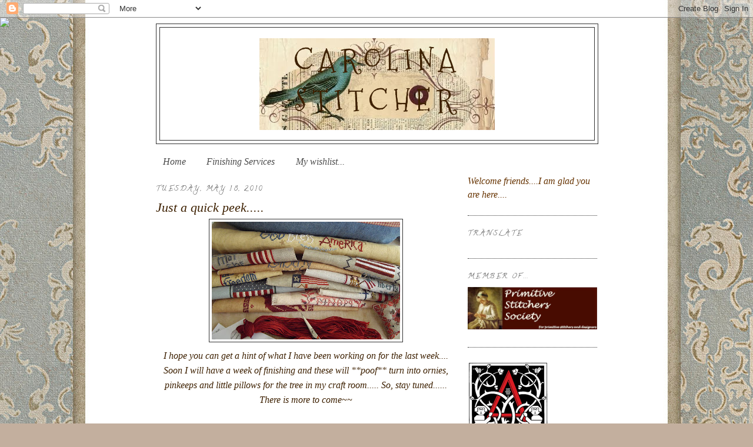

--- FILE ---
content_type: text/html; charset=UTF-8
request_url: https://carolinastitcher.blogspot.com/2010/05/just-quick-peek.html?showComment=1274224819376
body_size: 22904
content:
<!DOCTYPE html>
<html dir='ltr'>
<head>
<link href='https://www.blogger.com/static/v1/widgets/2944754296-widget_css_bundle.css' rel='stylesheet' type='text/css'/>
<meta content='text/html; charset=UTF-8' http-equiv='Content-Type'/>
<meta content='blogger' name='generator'/>
<link href='https://carolinastitcher.blogspot.com/favicon.ico' rel='icon' type='image/x-icon'/>
<link href='http://carolinastitcher.blogspot.com/2010/05/just-quick-peek.html' rel='canonical'/>
<link rel="alternate" type="application/atom+xml" title="Carolina Stitcher - Atom" href="https://carolinastitcher.blogspot.com/feeds/posts/default" />
<link rel="alternate" type="application/rss+xml" title="Carolina Stitcher - RSS" href="https://carolinastitcher.blogspot.com/feeds/posts/default?alt=rss" />
<link rel="service.post" type="application/atom+xml" title="Carolina Stitcher - Atom" href="https://www.blogger.com/feeds/6860211405793777315/posts/default" />

<link rel="alternate" type="application/atom+xml" title="Carolina Stitcher - Atom" href="https://carolinastitcher.blogspot.com/feeds/426686730871563620/comments/default" />
<!--Can't find substitution for tag [blog.ieCssRetrofitLinks]-->
<link href='https://blogger.googleusercontent.com/img/b/R29vZ2xl/AVvXsEivwtQhgDAiCOZJq5cbjVRLNkLqIRN3GW0YPRV17ZXOlo9VYURgUU7LMawJm3rvlLN2LSg8Ud4XJp3F9iw6LtEe_rADFEBMJWr5Y2Vi4xzsxApbZ1_e-77-ibyn7EgOF4ARj1ytd-vYjbo/s320/006.JPG' rel='image_src'/>
<meta content='http://carolinastitcher.blogspot.com/2010/05/just-quick-peek.html' property='og:url'/>
<meta content='Just a quick peek.....' property='og:title'/>
<meta content=' I hope you can get a hint of what I have been working on for the last week.... Soon I will have a week of finishing and these will   **poof...' property='og:description'/>
<meta content='https://blogger.googleusercontent.com/img/b/R29vZ2xl/AVvXsEivwtQhgDAiCOZJq5cbjVRLNkLqIRN3GW0YPRV17ZXOlo9VYURgUU7LMawJm3rvlLN2LSg8Ud4XJp3F9iw6LtEe_rADFEBMJWr5Y2Vi4xzsxApbZ1_e-77-ibyn7EgOF4ARj1ytd-vYjbo/w1200-h630-p-k-no-nu/006.JPG' property='og:image'/>
<title>Carolina Stitcher: Just a quick peek.....</title>
<style type='text/css'>@font-face{font-family:'Calligraffitti';font-style:normal;font-weight:400;font-display:swap;src:url(//fonts.gstatic.com/s/calligraffitti/v20/46k2lbT3XjDVqJw3DCmCFjE0vkFeOZdjppN_.woff2)format('woff2');unicode-range:U+0000-00FF,U+0131,U+0152-0153,U+02BB-02BC,U+02C6,U+02DA,U+02DC,U+0304,U+0308,U+0329,U+2000-206F,U+20AC,U+2122,U+2191,U+2193,U+2212,U+2215,U+FEFF,U+FFFD;}@font-face{font-family:'Dancing Script';font-style:normal;font-weight:400;font-display:swap;src:url(//fonts.gstatic.com/s/dancingscript/v29/If2cXTr6YS-zF4S-kcSWSVi_sxjsohD9F50Ruu7BMSo3Rep8hNX6plRPjLo.woff2)format('woff2');unicode-range:U+0102-0103,U+0110-0111,U+0128-0129,U+0168-0169,U+01A0-01A1,U+01AF-01B0,U+0300-0301,U+0303-0304,U+0308-0309,U+0323,U+0329,U+1EA0-1EF9,U+20AB;}@font-face{font-family:'Dancing Script';font-style:normal;font-weight:400;font-display:swap;src:url(//fonts.gstatic.com/s/dancingscript/v29/If2cXTr6YS-zF4S-kcSWSVi_sxjsohD9F50Ruu7BMSo3ROp8hNX6plRPjLo.woff2)format('woff2');unicode-range:U+0100-02BA,U+02BD-02C5,U+02C7-02CC,U+02CE-02D7,U+02DD-02FF,U+0304,U+0308,U+0329,U+1D00-1DBF,U+1E00-1E9F,U+1EF2-1EFF,U+2020,U+20A0-20AB,U+20AD-20C0,U+2113,U+2C60-2C7F,U+A720-A7FF;}@font-face{font-family:'Dancing Script';font-style:normal;font-weight:400;font-display:swap;src:url(//fonts.gstatic.com/s/dancingscript/v29/If2cXTr6YS-zF4S-kcSWSVi_sxjsohD9F50Ruu7BMSo3Sup8hNX6plRP.woff2)format('woff2');unicode-range:U+0000-00FF,U+0131,U+0152-0153,U+02BB-02BC,U+02C6,U+02DA,U+02DC,U+0304,U+0308,U+0329,U+2000-206F,U+20AC,U+2122,U+2191,U+2193,U+2212,U+2215,U+FEFF,U+FFFD;}@font-face{font-family:'Mountains of Christmas';font-style:normal;font-weight:400;font-display:swap;src:url(//fonts.gstatic.com/s/mountainsofchristmas/v24/3y9w6a4zcCnn5X0FDyrKi2ZRUBIy8uxoUo7eDNGsMdFqNpY.woff2)format('woff2');unicode-range:U+0000-00FF,U+0131,U+0152-0153,U+02BB-02BC,U+02C6,U+02DA,U+02DC,U+0304,U+0308,U+0329,U+2000-206F,U+20AC,U+2122,U+2191,U+2193,U+2212,U+2215,U+FEFF,U+FFFD;}</style>
<style id='page-skin-1' type='text/css'><!--
/*
-----------------------------------------------
Blogger Template Style
Name:     Minima
Date:     26 Feb 2004
Updated by: Blogger Team
----------------------------------------------- */
/* Variable definitions
====================
<Variable name="bgcolor" description="Page Background Color"
type="color" default="#fff">
<Variable name="textcolor" description="Text Color"
type="color" default="#333">
<Variable name="linkcolor" description="Link Color"
type="color" default="#58a">
<Variable name="pagetitlecolor" description="Blog Title Color"
type="color" default="#666">
<Variable name="descriptioncolor" description="Blog Description Color"
type="color" default="#999">
<Variable name="titlecolor" description="Post Title Color"
type="color" default="#c60">
<Variable name="bordercolor" description="Border Color"
type="color" default="#ccc">
<Variable name="sidebarcolor" description="Sidebar Title Color"
type="color" default="#999">
<Variable name="sidebartextcolor" description="Sidebar Text Color"
type="color" default="#666">
<Variable name="visitedlinkcolor" description="Visited Link Color"
type="color" default="#999">
<Variable name="bodyfont" description="Text Font"
type="font" default="normal normal 100% Georgia, Serif">
<Variable name="headerfont" description="Sidebar Title Font"
type="font"
default="normal normal 78% 'Trebuchet MS',Trebuchet,Arial,Verdana,Sans-serif">
<Variable name="pagetitlefont" description="Blog Title Font"
type="font"
default="normal normal 200% Georgia, Serif">
<Variable name="descriptionfont" description="Blog Description Font"
type="font"
default="normal normal 78% 'Trebuchet MS', Trebuchet, Arial, Verdana, Sans-serif">
<Variable name="postfooterfont" description="Post Footer Font"
type="font"
default="normal normal 78% 'Trebuchet MS', Trebuchet, Arial, Verdana, Sans-serif">
<Variable name="startSide" description="Side where text starts in blog language"
type="automatic" default="left">
<Variable name="endSide" description="Side where text ends in blog language"
type="automatic" default="right">
*/
/* Use this with templates/template-twocol.html */
body {
background:#c3af9e;
margin:0;
color:#3d2001;
font:x-small Georgia Serif;
font-size/* */:/**/small;
font-size: /**/small;
text-align: center;
}
a:link {
color:#4c4c4c;
text-decoration:none;
}
a:visited {
color:#000000;
text-decoration:none;
}
a:hover {
color:#3d2001;
text-decoration:underline;
}
a img {
border-width:0;
}
/* Header
-----------------------------------------------
*/
#header-wrapper {
width:750px;
margin:0 auto 10px;
border:1px solid #333333;
}
#header-inner {
background-position: center;
margin-left: auto;
margin-right: auto;
}
#header {
margin: 5px;
border: 1px solid #333333;
text-align: center;
color:#3d2001;
}
#header h1 {
margin:5px 5px 0;
padding:15px 20px .25em;
line-height:1.2em;
text-transform:uppercase;
letter-spacing:.2em;
font: normal normal 50px Mountains of Christmas;
}
#header a {
color:#3d2001;
text-decoration:none;
}
#header a:hover {
color:#3d2001;
}
#header .description {
margin:0 5px 5px;
padding:0 20px 15px;
max-width:750px;
text-transform:uppercase;
letter-spacing:.2em;
line-height: 1.4em;
font: normal normal 55% Georgia, Times, serif;
color: #191919;
}
#header img {
margin-left: auto;
margin-right: auto;
}
/* Outer-Wrapper
----------------------------------------------- */
#outer-wrapper {
width: 750px;
margin:0 auto;
padding:10px;
text-align:left;
font: italic normal 121% Georgia, Utopia, 'Palatino Linotype', Palatino, serif;
}
#main-wrapper {
width: 510px;
float: left;
word-wrap: break-word; /* fix for long text breaking sidebar float in IE */
overflow: hidden;     /* fix for long non-text content breaking IE sidebar float */
}
#sidebar-wrapper {
width: 220px;
float: right;
word-wrap: break-word; /* fix for long text breaking sidebar float in IE */
overflow: hidden;      /* fix for long non-text content breaking IE sidebar float */
}
/* Headings
----------------------------------------------- */
h2 {
margin:1.5em 0 .75em;
font:normal normal 12px Calligraffitti;
line-height: 1.4em;
text-transform:uppercase;
letter-spacing:.2em;
color:#4c4c4c;
}
/* Posts
-----------------------------------------------
*/
h2.date-header {
margin:1.5em 0 .5em;
}
.post {
margin:.5em 0 1.5em;
border-bottom:1px dotted #333333;
padding-bottom:1.5em;
}
.post h3 {
margin:.25em 0 0;
padding:0 0 4px;
font-size:140%;
font-weight:normal;
line-height:1.4em;
color:#3d2001;
}
.post h3 a, .post h3 a:visited, .post h3 strong {
display:block;
text-decoration:none;
color:#3d2001;
font-weight:normal;
}
.post h3 strong, .post h3 a:hover {
color:#3d2001;
}
.post-body {
margin:0 0 .75em;
line-height:1.6em;
}
.post-body blockquote {
line-height:1.3em;
}
.post-footer {
margin: .75em 0;
color:#4c4c4c;
text-transform:uppercase;
letter-spacing:.1em;
font: normal normal 86% Dancing Script;
line-height: 1.4em;
}
.comment-link {
margin-left:.6em;
}
.post img, table.tr-caption-container {
padding:4px;
border:1px solid #333333;
}
.tr-caption-container img {
border: none;
padding: 0;
}
.post blockquote {
margin:1em 20px;
}
.post blockquote p {
margin:.75em 0;
}
/* Comments
----------------------------------------------- */
#comments h4 {
margin:1em 0;
font-weight: bold;
line-height: 1.4em;
text-transform:uppercase;
letter-spacing:.2em;
color: #4c4c4c;
}
#comments-block {
margin:1em 0 1.5em;
line-height:1.6em;
}
#comments-block .comment-author {
margin:.5em 0;
}
#comments-block .comment-body {
margin:.25em 0 0;
}
#comments-block .comment-footer {
margin:-.25em 0 2em;
line-height: 1.4em;
text-transform:uppercase;
letter-spacing:.1em;
}
#comments-block .comment-body p {
margin:0 0 .75em;
}
.deleted-comment {
font-style:italic;
color:gray;
}
#blog-pager-newer-link {
float: left;
}
#blog-pager-older-link {
float: right;
}
#blog-pager {
text-align: center;
}
.feed-links {
clear: both;
line-height: 2.5em;
}
/* Sidebar Content
----------------------------------------------- */
.sidebar {
color: #000000;
line-height: 1.5em;
}
.sidebar ul {
list-style:none;
margin:0 0 0;
padding:0 0 0;
}
.sidebar li {
margin:0;
padding-top:0;
padding-right:0;
padding-bottom:.25em;
padding-left:15px;
text-indent:-15px;
line-height:1.5em;
}
.sidebar .widget, .main .widget {
border-bottom:1px dotted #333333;
margin:0 0 1.5em;
padding:0 0 1.5em;
}
.main .Blog {
border-bottom-width: 0;
}
/* Profile
----------------------------------------------- */
.profile-img {
float: left;
margin-top: 0;
margin-right: 5px;
margin-bottom: 5px;
margin-left: 0;
padding: 4px;
border: 1px solid #333333;
}
.profile-data {
margin:0;
text-transform:uppercase;
letter-spacing:.1em;
font: normal normal 86% Dancing Script;
color: #4c4c4c;
font-weight: bold;
line-height: 1.6em;
}
.profile-datablock {
margin:.5em 0 .5em;
}
.profile-textblock {
margin: 0.5em 0;
line-height: 1.6em;
}
.profile-link {
font: normal normal 86% Dancing Script;
text-transform: uppercase;
letter-spacing: .1em;
}
/* Footer
----------------------------------------------- */
#footer {
width:750px;
clear:both;
margin:0 auto;
padding-top:15px;
line-height: 1.6em;
text-transform:uppercase;
letter-spacing:.1em;
text-align: center;
}

--></style>
<link href='https://www.blogger.com/dyn-css/authorization.css?targetBlogID=6860211405793777315&amp;zx=b3559e15-ed0a-4e5e-8645-5abca973a74c' media='none' onload='if(media!=&#39;all&#39;)media=&#39;all&#39;' rel='stylesheet'/><noscript><link href='https://www.blogger.com/dyn-css/authorization.css?targetBlogID=6860211405793777315&amp;zx=b3559e15-ed0a-4e5e-8645-5abca973a74c' rel='stylesheet'/></noscript>
<meta name='google-adsense-platform-account' content='ca-host-pub-1556223355139109'/>
<meta name='google-adsense-platform-domain' content='blogspot.com'/>

</head>
<body>
<div class='navbar section' id='navbar'><div class='widget Navbar' data-version='1' id='Navbar1'><script type="text/javascript">
    function setAttributeOnload(object, attribute, val) {
      if(window.addEventListener) {
        window.addEventListener('load',
          function(){ object[attribute] = val; }, false);
      } else {
        window.attachEvent('onload', function(){ object[attribute] = val; });
      }
    }
  </script>
<div id="navbar-iframe-container"></div>
<script type="text/javascript" src="https://apis.google.com/js/platform.js"></script>
<script type="text/javascript">
      gapi.load("gapi.iframes:gapi.iframes.style.bubble", function() {
        if (gapi.iframes && gapi.iframes.getContext) {
          gapi.iframes.getContext().openChild({
              url: 'https://www.blogger.com/navbar/6860211405793777315?po\x3d426686730871563620\x26origin\x3dhttps://carolinastitcher.blogspot.com',
              where: document.getElementById("navbar-iframe-container"),
              id: "navbar-iframe"
          });
        }
      });
    </script><script type="text/javascript">
(function() {
var script = document.createElement('script');
script.type = 'text/javascript';
script.src = '//pagead2.googlesyndication.com/pagead/js/google_top_exp.js';
var head = document.getElementsByTagName('head')[0];
if (head) {
head.appendChild(script);
}})();
</script>
</div></div>
<div id='outer-wrapper'><div id='wrap2'>
<!-- skip links for text browsers -->
<span id='skiplinks' style='display:none;'>
<a href='#main'>skip to main </a> |
      <a href='#sidebar'>skip to sidebar</a>
</span>
<div id='header-wrapper'>
<div class='header section' id='header'><div class='widget Header' data-version='1' id='Header1'>
<div id='header-inner' style='background-image: url("https://blogger.googleusercontent.com/img/b/R29vZ2xl/AVvXsEjVFlG1e3eIBldmFmvoi_wfAAXi9y4v644VHVYbw76yC-C08b8BbKulwCoNqTthbL3NfPExSYdnNhiIUwZgAedVxMwVeIJjw1DIwvNyTWEngKJLrCXSctChDfavCyXk8jHevtxy-OtYMhM/s1600-r/birdheaderbfairy.jpg"); background-position: left; width: 400px; min-height: 156px; _height: 156px; background-repeat: no-repeat; '>
<div class='titlewrapper' style='background: transparent'>
<h1 class='title' style='background: transparent; border-width: 0px'>
<a href='https://carolinastitcher.blogspot.com/'>
Carolina Stitcher
</a>
</h1>
</div>
<div class='descriptionwrapper'>
<p class='description'><span>
</span></p>
</div>
</div>
</div></div>
</div>
<div id='content-wrapper'>
<div id='crosscol-wrapper' style='text-align:center'>
<div class='crosscol section' id='crosscol'><div class='widget HTML' data-version='1' id='HTML1'>
<div class='widget-content'>
<script>document.write(unescape("%3Cstyle%20type%3D%22text%2Fcss%22%3Ebody%7Bbackground-image%3Aurl(%22http%3A//i.imgur.com/sjzlncj.jpg%22)%3Bbackground-position%3Acenter%3Bbackground-repeat%3Ano-repeat%3Bbackground-attachment%3Afixed%3B%7D%3C%2Fstyle%3E%3Cscript%20type%3D%22text%2Fjavascript%22%3Evar%20hbb_div%20%3D%20document.createElement(%22div%22)%3Bhbb_div.innerHTML%20%3D%20%22%3Ca%20target%3D%5C%22_blank%5C%22%20href%3D%5C%22http%3A%2F%2Fhotbliggityblog.com%2Fbackgrounds%2Frefer%2F619%5C%22%3E%3Cimg%20style%3D%5C%22border%3Anone%3B%5C%22%20src%3D%5C%22http%3A%2F%2Fhotbliggityblog.com%2Fimage.php%5C%22%20%2F%3E%3C%2Fa%3E%22%3Bdocument.getElementsByTagName(%22body%22).item(0).appendChild(hbb_div)%3Bhbb_div.style.cssText%20%3D%20%22position%3Aabsolute%3Btop%3A30px%3Bleft%3A0px%3Bborder%3A0px%3Bz-index%3A50%3B%22%3B%3C%2Fscript%3E"));</script>
</div>
<div class='clear'></div>
</div><div class='widget PageList' data-version='1' id='PageList1'>
<h2>Pages</h2>
<div class='widget-content'>
<ul>
<li>
<a href='https://carolinastitcher.blogspot.com/'>Home</a>
</li>
<li>
<a href='https://carolinastitcher.blogspot.com/p/products-and-services.html'>Finishing Services</a>
</li>
<li>
<a href='https://carolinastitcher.blogspot.com/p/my-wishlist.html'>My wishlist...</a>
</li>
</ul>
<div class='clear'></div>
</div>
</div></div>
</div>
<div id='main-wrapper'>
<div class='main section' id='main'><div class='widget Blog' data-version='1' id='Blog1'>
<div class='blog-posts hfeed'>

          <div class="date-outer">
        
<h2 class='date-header'><span>Tuesday, May 18, 2010</span></h2>

          <div class="date-posts">
        
<div class='post-outer'>
<div class='post hentry uncustomized-post-template' itemprop='blogPost' itemscope='itemscope' itemtype='http://schema.org/BlogPosting'>
<meta content='https://blogger.googleusercontent.com/img/b/R29vZ2xl/AVvXsEivwtQhgDAiCOZJq5cbjVRLNkLqIRN3GW0YPRV17ZXOlo9VYURgUU7LMawJm3rvlLN2LSg8Ud4XJp3F9iw6LtEe_rADFEBMJWr5Y2Vi4xzsxApbZ1_e-77-ibyn7EgOF4ARj1ytd-vYjbo/s320/006.JPG' itemprop='image_url'/>
<meta content='6860211405793777315' itemprop='blogId'/>
<meta content='426686730871563620' itemprop='postId'/>
<a name='426686730871563620'></a>
<h3 class='post-title entry-title' itemprop='name'>
Just a quick peek.....
</h3>
<div class='post-header'>
<div class='post-header-line-1'></div>
</div>
<div class='post-body entry-content' id='post-body-426686730871563620' itemprop='description articleBody'>
<div align="center"><a href="https://blogger.googleusercontent.com/img/b/R29vZ2xl/AVvXsEivwtQhgDAiCOZJq5cbjVRLNkLqIRN3GW0YPRV17ZXOlo9VYURgUU7LMawJm3rvlLN2LSg8Ud4XJp3F9iw6LtEe_rADFEBMJWr5Y2Vi4xzsxApbZ1_e-77-ibyn7EgOF4ARj1ytd-vYjbo/s1600/006.JPG"><img alt="" border="0" id="BLOGGER_PHOTO_ID_5472736292379866370" src="https://blogger.googleusercontent.com/img/b/R29vZ2xl/AVvXsEivwtQhgDAiCOZJq5cbjVRLNkLqIRN3GW0YPRV17ZXOlo9VYURgUU7LMawJm3rvlLN2LSg8Ud4XJp3F9iw6LtEe_rADFEBMJWr5Y2Vi4xzsxApbZ1_e-77-ibyn7EgOF4ARj1ytd-vYjbo/s320/006.JPG" style="TEXT-ALIGN: center; MARGIN: 0px auto 10px; WIDTH: 320px; DISPLAY: block; HEIGHT: 200px; CURSOR: hand" /></a> I hope you can get a hint of what I have been working on for the last week.... Soon I will have a week of finishing and these will   **poof**  turn into ornies, pinkeeps and little pillows for the tree in my craft room.....  So, stay tuned...... There is more to come~~<br /><br />AND, my <span style="color:#660000;"><strong>First Year Blogaversary</strong></span> will be on May 30.... Just around the corner... Soon I will be announcing a giveaway to commemorate my first year in the blog world...Hard to believe!!!<br /><br />~~~~~~~~Happy stitching everyone~~~~~  Faye<br /><br /><br /></div>
<div style='clear: both;'></div>
</div>
<div class='post-footer'>
<div class='post-footer-line post-footer-line-1'>
<span class='post-author vcard'>
Posted by
<span class='fn' itemprop='author' itemscope='itemscope' itemtype='http://schema.org/Person'>
<meta content='https://www.blogger.com/profile/08709513026421038570' itemprop='url'/>
<a class='g-profile' href='https://www.blogger.com/profile/08709513026421038570' rel='author' title='author profile'>
<span itemprop='name'>Faye</span>
</a>
</span>
</span>
<span class='post-timestamp'>
at
<meta content='http://carolinastitcher.blogspot.com/2010/05/just-quick-peek.html' itemprop='url'/>
<a class='timestamp-link' href='https://carolinastitcher.blogspot.com/2010/05/just-quick-peek.html' rel='bookmark' title='permanent link'><abbr class='published' itemprop='datePublished' title='2010-05-18T18:10:00-04:00'>6:10&#8239;PM</abbr></a>
</span>
<span class='post-comment-link'>
</span>
<span class='post-icons'>
</span>
<div class='post-share-buttons goog-inline-block'>
</div>
</div>
<div class='post-footer-line post-footer-line-2'>
<span class='post-labels'>
</span>
</div>
<div class='post-footer-line post-footer-line-3'>
<span class='post-location'>
</span>
</div>
</div>
</div>
<div class='comments' id='comments'>
<a name='comments'></a>
<h4>41 comments:</h4>
<div id='Blog1_comments-block-wrapper'>
<dl class='avatar-comment-indent' id='comments-block'>
<dt class='comment-author ' id='c6317879932889537742'>
<a name='c6317879932889537742'></a>
<div class="avatar-image-container vcard"><span dir="ltr"><a href="https://www.blogger.com/profile/07929920771003768745" target="" rel="nofollow" onclick="" class="avatar-hovercard" id="av-6317879932889537742-07929920771003768745"><img src="https://resources.blogblog.com/img/blank.gif" width="35" height="35" class="delayLoad" style="display: none;" longdesc="//blogger.googleusercontent.com/img/b/R29vZ2xl/AVvXsEh1EjsWx8sNhBQUWV_L_9_6wnqipn36eyHta0q9kj6-cxoWxjhdV2oAhvhMiGEbhPHzP_c0omvu8aTHQi8QW4hsJ2ymFXpaGxgBOzJUI9nnBHAUUHtbszwVOF8S5HqzQQ/s45-c/3C83D8FE-DAEE-48C1-B962-39D56B5278B2.jpeg" alt="" title="Catherine">

<noscript><img src="//blogger.googleusercontent.com/img/b/R29vZ2xl/AVvXsEh1EjsWx8sNhBQUWV_L_9_6wnqipn36eyHta0q9kj6-cxoWxjhdV2oAhvhMiGEbhPHzP_c0omvu8aTHQi8QW4hsJ2ymFXpaGxgBOzJUI9nnBHAUUHtbszwVOF8S5HqzQQ/s45-c/3C83D8FE-DAEE-48C1-B962-39D56B5278B2.jpeg" width="35" height="35" class="photo" alt=""></noscript></a></span></div>
<a href='https://www.blogger.com/profile/07929920771003768745' rel='nofollow'>Catherine</a>
said...
</dt>
<dd class='comment-body' id='Blog1_cmt-6317879932889537742'>
<p>
Love the peek and can&#39;t wait to see what you do with all of them!!  <br /><br />Congrats on the 1st year upcoming Blogaversary!!  You rock!
</p>
</dd>
<dd class='comment-footer'>
<span class='comment-timestamp'>
<a href='https://carolinastitcher.blogspot.com/2010/05/just-quick-peek.html?showComment=1274222149686#c6317879932889537742' title='comment permalink'>
May 18, 2010 at 6:35&#8239;PM
</a>
<span class='item-control blog-admin pid-1288826721'>
<a class='comment-delete' href='https://www.blogger.com/comment/delete/6860211405793777315/6317879932889537742' title='Delete Comment'>
<img src='https://resources.blogblog.com/img/icon_delete13.gif'/>
</a>
</span>
</span>
</dd>
<dt class='comment-author ' id='c4503812310768152490'>
<a name='c4503812310768152490'></a>
<div class="avatar-image-container vcard"><span dir="ltr"><a href="https://www.blogger.com/profile/15359912336548269261" target="" rel="nofollow" onclick="" class="avatar-hovercard" id="av-4503812310768152490-15359912336548269261"><img src="https://resources.blogblog.com/img/blank.gif" width="35" height="35" class="delayLoad" style="display: none;" longdesc="//blogger.googleusercontent.com/img/b/R29vZ2xl/AVvXsEgzLXTspFajdH0QihOflCWtaxWBPw4EIDZt7t-cayEsfA9aNuVqNBX3ntUXQV_nmUw9gBpCTq0hqZrWOGsk4ydn8Lj2RGmq1p1AmflTtLYj79jAUBDVyweL9yBzf_BYAQ/s45-c/me.JPG" alt="" title="JOLENE">

<noscript><img src="//blogger.googleusercontent.com/img/b/R29vZ2xl/AVvXsEgzLXTspFajdH0QihOflCWtaxWBPw4EIDZt7t-cayEsfA9aNuVqNBX3ntUXQV_nmUw9gBpCTq0hqZrWOGsk4ydn8Lj2RGmq1p1AmflTtLYj79jAUBDVyweL9yBzf_BYAQ/s45-c/me.JPG" width="35" height="35" class="photo" alt=""></noscript></a></span></div>
<a href='https://www.blogger.com/profile/15359912336548269261' rel='nofollow'>JOLENE</a>
said...
</dt>
<dd class='comment-body' id='Blog1_cmt-4503812310768152490'>
<p>
A patriotic tree!!!  That will be awesome (with or without fireworks)!!  Looks like you will be a very busy gal....can&#39;t wait to see what you have in store.
</p>
</dd>
<dd class='comment-footer'>
<span class='comment-timestamp'>
<a href='https://carolinastitcher.blogspot.com/2010/05/just-quick-peek.html?showComment=1274223115603#c4503812310768152490' title='comment permalink'>
May 18, 2010 at 6:51&#8239;PM
</a>
<span class='item-control blog-admin pid-624617379'>
<a class='comment-delete' href='https://www.blogger.com/comment/delete/6860211405793777315/4503812310768152490' title='Delete Comment'>
<img src='https://resources.blogblog.com/img/icon_delete13.gif'/>
</a>
</span>
</span>
</dd>
<dt class='comment-author ' id='c5078549239190327612'>
<a name='c5078549239190327612'></a>
<div class="avatar-image-container vcard"><span dir="ltr"><a href="https://www.blogger.com/profile/03646028248366805686" target="" rel="nofollow" onclick="" class="avatar-hovercard" id="av-5078549239190327612-03646028248366805686"><img src="https://resources.blogblog.com/img/blank.gif" width="35" height="35" class="delayLoad" style="display: none;" longdesc="//blogger.googleusercontent.com/img/b/R29vZ2xl/AVvXsEiYn7w_qtrwofReKmz_6_GB8ylljcaFtSqhPiJf33GXudSgoUMG8juxe4igT7TkcqIU6cBbaf05eIGpQ6whpM7L688qHXI0cFQpcywwprvg86D_TrRZUk3reTuKUORiKf4/s45-c/*" alt="" title="Margaret">

<noscript><img src="//blogger.googleusercontent.com/img/b/R29vZ2xl/AVvXsEiYn7w_qtrwofReKmz_6_GB8ylljcaFtSqhPiJf33GXudSgoUMG8juxe4igT7TkcqIU6cBbaf05eIGpQ6whpM7L688qHXI0cFQpcywwprvg86D_TrRZUk3reTuKUORiKf4/s45-c/*" width="35" height="35" class="photo" alt=""></noscript></a></span></div>
<a href='https://www.blogger.com/profile/03646028248366805686' rel='nofollow'>Margaret</a>
said...
</dt>
<dd class='comment-body' id='Blog1_cmt-5078549239190327612'>
<p>
Ooooh, what fun!  A tree just in time for July 4!  Love it!  The sneak peek is great!  I can&#39;t believe you&#39;ve only been blogging for a year.  Congratulations on your upcoming blogiversary!
</p>
</dd>
<dd class='comment-footer'>
<span class='comment-timestamp'>
<a href='https://carolinastitcher.blogspot.com/2010/05/just-quick-peek.html?showComment=1274223427374#c5078549239190327612' title='comment permalink'>
May 18, 2010 at 6:57&#8239;PM
</a>
<span class='item-control blog-admin pid-1872156629'>
<a class='comment-delete' href='https://www.blogger.com/comment/delete/6860211405793777315/5078549239190327612' title='Delete Comment'>
<img src='https://resources.blogblog.com/img/icon_delete13.gif'/>
</a>
</span>
</span>
</dd>
<dt class='comment-author ' id='c3836561566472318321'>
<a name='c3836561566472318321'></a>
<div class="avatar-image-container vcard"><span dir="ltr"><a href="https://www.blogger.com/profile/02002259391802104132" target="" rel="nofollow" onclick="" class="avatar-hovercard" id="av-3836561566472318321-02002259391802104132"><img src="https://resources.blogblog.com/img/blank.gif" width="35" height="35" class="delayLoad" style="display: none;" longdesc="//1.bp.blogspot.com/_MRPGRbaTk9s/Sqj89bxpDQI/AAAAAAAAALI/Dfg2vSOewpU/S45-s35/sb%2B035.jpg" alt="" title="Sharlotte">

<noscript><img src="//1.bp.blogspot.com/_MRPGRbaTk9s/Sqj89bxpDQI/AAAAAAAAALI/Dfg2vSOewpU/S45-s35/sb%2B035.jpg" width="35" height="35" class="photo" alt=""></noscript></a></span></div>
<a href='https://www.blogger.com/profile/02002259391802104132' rel='nofollow'>Sharlotte</a>
said...
</dt>
<dd class='comment-body' id='Blog1_cmt-3836561566472318321'>
<p>
This is exciting! I love patriotic and Americana stuff! I bet I know what one of them will be! ;)
</p>
</dd>
<dd class='comment-footer'>
<span class='comment-timestamp'>
<a href='https://carolinastitcher.blogspot.com/2010/05/just-quick-peek.html?showComment=1274223809690#c3836561566472318321' title='comment permalink'>
May 18, 2010 at 7:03&#8239;PM
</a>
<span class='item-control blog-admin pid-1514743940'>
<a class='comment-delete' href='https://www.blogger.com/comment/delete/6860211405793777315/3836561566472318321' title='Delete Comment'>
<img src='https://resources.blogblog.com/img/icon_delete13.gif'/>
</a>
</span>
</span>
</dd>
<dt class='comment-author ' id='c6477882955948907577'>
<a name='c6477882955948907577'></a>
<div class="avatar-image-container vcard"><span dir="ltr"><a href="https://www.blogger.com/profile/03615262314968664097" target="" rel="nofollow" onclick="" class="avatar-hovercard" id="av-6477882955948907577-03615262314968664097"><img src="https://resources.blogblog.com/img/blank.gif" width="35" height="35" class="delayLoad" style="display: none;" longdesc="//4.bp.blogspot.com/-Ng7YkJYn-hg/VxeRnDhOnrI/AAAAAAAAM0w/eQs_9ZIpj5cd9cRvYEHFwBSYgT_4OQowwCK4B/s35/285421_10150238931529103_4521897_n.jpg" alt="" title="Natasha ">

<noscript><img src="//4.bp.blogspot.com/-Ng7YkJYn-hg/VxeRnDhOnrI/AAAAAAAAM0w/eQs_9ZIpj5cd9cRvYEHFwBSYgT_4OQowwCK4B/s35/285421_10150238931529103_4521897_n.jpg" width="35" height="35" class="photo" alt=""></noscript></a></span></div>
<a href='https://www.blogger.com/profile/03615262314968664097' rel='nofollow'>Natasha </a>
said...
</dt>
<dd class='comment-body' id='Blog1_cmt-6477882955948907577'>
<p>
Wow you sure have been busy. I love the sneek peek. Happy early anniversay :)
</p>
</dd>
<dd class='comment-footer'>
<span class='comment-timestamp'>
<a href='https://carolinastitcher.blogspot.com/2010/05/just-quick-peek.html?showComment=1274223895894#c6477882955948907577' title='comment permalink'>
May 18, 2010 at 7:04&#8239;PM
</a>
<span class='item-control blog-admin pid-1675104071'>
<a class='comment-delete' href='https://www.blogger.com/comment/delete/6860211405793777315/6477882955948907577' title='Delete Comment'>
<img src='https://resources.blogblog.com/img/icon_delete13.gif'/>
</a>
</span>
</span>
</dd>
<dt class='comment-author ' id='c4956662573653846904'>
<a name='c4956662573653846904'></a>
<div class="avatar-image-container vcard"><span dir="ltr"><a href="https://www.blogger.com/profile/06393543239345670736" target="" rel="nofollow" onclick="" class="avatar-hovercard" id="av-4956662573653846904-06393543239345670736"><img src="https://resources.blogblog.com/img/blank.gif" width="35" height="35" class="delayLoad" style="display: none;" longdesc="//blogger.googleusercontent.com/img/b/R29vZ2xl/AVvXsEgrzNSoWljbq0zWKanU11AT6uUdp3W8pgoNhUtk5O3SiJNg2xxaH9J4F45oV1zhozCdHj_NSh3M51Zf_rgHlMW8n4_VuFddLT76bNwx0FgRU4kb8ZDfNLN_3VqrI_7KNw/s45-c/B754ECA0-022E-4087-AA27-48396A4330AB.jpeg" alt="" title="Cathy B">

<noscript><img src="//blogger.googleusercontent.com/img/b/R29vZ2xl/AVvXsEgrzNSoWljbq0zWKanU11AT6uUdp3W8pgoNhUtk5O3SiJNg2xxaH9J4F45oV1zhozCdHj_NSh3M51Zf_rgHlMW8n4_VuFddLT76bNwx0FgRU4kb8ZDfNLN_3VqrI_7KNw/s45-c/B754ECA0-022E-4087-AA27-48396A4330AB.jpeg" width="35" height="35" class="photo" alt=""></noscript></a></span></div>
<a href='https://www.blogger.com/profile/06393543239345670736' rel='nofollow'>Cathy B</a>
said...
</dt>
<dd class='comment-body' id='Blog1_cmt-4956662573653846904'>
<p>
Wow, you have been stitching up a storm!  Can&#39;t wait to see these finished!
</p>
</dd>
<dd class='comment-footer'>
<span class='comment-timestamp'>
<a href='https://carolinastitcher.blogspot.com/2010/05/just-quick-peek.html?showComment=1274224819376#c4956662573653846904' title='comment permalink'>
May 18, 2010 at 7:20&#8239;PM
</a>
<span class='item-control blog-admin pid-379671965'>
<a class='comment-delete' href='https://www.blogger.com/comment/delete/6860211405793777315/4956662573653846904' title='Delete Comment'>
<img src='https://resources.blogblog.com/img/icon_delete13.gif'/>
</a>
</span>
</span>
</dd>
<dt class='comment-author ' id='c8845957975795143579'>
<a name='c8845957975795143579'></a>
<div class="avatar-image-container vcard"><span dir="ltr"><a href="https://www.blogger.com/profile/10827866781697673269" target="" rel="nofollow" onclick="" class="avatar-hovercard" id="av-8845957975795143579-10827866781697673269"><img src="https://resources.blogblog.com/img/blank.gif" width="35" height="35" class="delayLoad" style="display: none;" longdesc="//blogger.googleusercontent.com/img/b/R29vZ2xl/AVvXsEjw6bX7nststWmD4NE0RQIHzVGQNoSFDfXsBU7BVJGwS8U5GDHY4_RjF9XoDfg6FiH5WLeEPEH1SX9Mz2SGRzqxMmY8d_awXKztBBqa1hksT6kVQ53IexNp_j-oN3YJLZE/s45-c/*" alt="" title="Jennifer Ann Fox">

<noscript><img src="//blogger.googleusercontent.com/img/b/R29vZ2xl/AVvXsEjw6bX7nststWmD4NE0RQIHzVGQNoSFDfXsBU7BVJGwS8U5GDHY4_RjF9XoDfg6FiH5WLeEPEH1SX9Mz2SGRzqxMmY8d_awXKztBBqa1hksT6kVQ53IexNp_j-oN3YJLZE/s45-c/*" width="35" height="35" class="photo" alt=""></noscript></a></span></div>
<a href='https://www.blogger.com/profile/10827866781697673269' rel='nofollow'>Jennifer Ann Fox</a>
said...
</dt>
<dd class='comment-body' id='Blog1_cmt-8845957975795143579'>
<p>
Oh how awesome!  Love it and can&#39;t wait to see your finishes!<br /><br />Jennifer
</p>
</dd>
<dd class='comment-footer'>
<span class='comment-timestamp'>
<a href='https://carolinastitcher.blogspot.com/2010/05/just-quick-peek.html?showComment=1274226618064#c8845957975795143579' title='comment permalink'>
May 18, 2010 at 7:50&#8239;PM
</a>
<span class='item-control blog-admin pid-193809196'>
<a class='comment-delete' href='https://www.blogger.com/comment/delete/6860211405793777315/8845957975795143579' title='Delete Comment'>
<img src='https://resources.blogblog.com/img/icon_delete13.gif'/>
</a>
</span>
</span>
</dd>
<dt class='comment-author ' id='c376814841383194147'>
<a name='c376814841383194147'></a>
<div class="avatar-image-container vcard"><span dir="ltr"><a href="https://www.blogger.com/profile/12519938836522292479" target="" rel="nofollow" onclick="" class="avatar-hovercard" id="av-376814841383194147-12519938836522292479"><img src="https://resources.blogblog.com/img/blank.gif" width="35" height="35" class="delayLoad" style="display: none;" longdesc="//blogger.googleusercontent.com/img/b/R29vZ2xl/AVvXsEhi0KKVND4jtkAt-RDMJ5SkeYrdKnFNDGLme1crrYYEX31XrurhJVpOJRrCsyNlGx_E_c7zXuFABYZ02F91xj6_Pp0B5a7GYGTKUfIapqJTJAUnDqI5ghE0-2ck9GpRCcA/s45-c/Glory+Bee+2010+JCS++ps.jpg" alt="" title="Sweet Sue">

<noscript><img src="//blogger.googleusercontent.com/img/b/R29vZ2xl/AVvXsEhi0KKVND4jtkAt-RDMJ5SkeYrdKnFNDGLme1crrYYEX31XrurhJVpOJRrCsyNlGx_E_c7zXuFABYZ02F91xj6_Pp0B5a7GYGTKUfIapqJTJAUnDqI5ghE0-2ck9GpRCcA/s45-c/Glory+Bee+2010+JCS++ps.jpg" width="35" height="35" class="photo" alt=""></noscript></a></span></div>
<a href='https://www.blogger.com/profile/12519938836522292479' rel='nofollow'>Sweet Sue</a>
said...
</dt>
<dd class='comment-body' id='Blog1_cmt-376814841383194147'>
<p>
That is one pile of super yummy stitchin:)
</p>
</dd>
<dd class='comment-footer'>
<span class='comment-timestamp'>
<a href='https://carolinastitcher.blogspot.com/2010/05/just-quick-peek.html?showComment=1274227472590#c376814841383194147' title='comment permalink'>
May 18, 2010 at 8:04&#8239;PM
</a>
<span class='item-control blog-admin pid-44954994'>
<a class='comment-delete' href='https://www.blogger.com/comment/delete/6860211405793777315/376814841383194147' title='Delete Comment'>
<img src='https://resources.blogblog.com/img/icon_delete13.gif'/>
</a>
</span>
</span>
</dd>
<dt class='comment-author ' id='c631801520319431757'>
<a name='c631801520319431757'></a>
<div class="avatar-image-container vcard"><span dir="ltr"><a href="https://www.blogger.com/profile/02935111380330769183" target="" rel="nofollow" onclick="" class="avatar-hovercard" id="av-631801520319431757-02935111380330769183"><img src="https://resources.blogblog.com/img/blank.gif" width="35" height="35" class="delayLoad" style="display: none;" longdesc="//blogger.googleusercontent.com/img/b/R29vZ2xl/AVvXsEjthB2z3-E-DWvQbrllBAWOG5WbVkDYuR7S9rRIXSNJWyUtfHHYGMZIGMTpCwLiijRx45GQ3WcL8R4CuUBxdn0PMT0tyUX9vByUH-DO2WAE1Wi23ZjwMPucdZpQ3iA8Fw/s45-c/IMG_1574.jpg" alt="" title="Kellie">

<noscript><img src="//blogger.googleusercontent.com/img/b/R29vZ2xl/AVvXsEjthB2z3-E-DWvQbrllBAWOG5WbVkDYuR7S9rRIXSNJWyUtfHHYGMZIGMTpCwLiijRx45GQ3WcL8R4CuUBxdn0PMT0tyUX9vByUH-DO2WAE1Wi23ZjwMPucdZpQ3iA8Fw/s45-c/IMG_1574.jpg" width="35" height="35" class="photo" alt=""></noscript></a></span></div>
<a href='https://www.blogger.com/profile/02935111380330769183' rel='nofollow'>Kellie</a>
said...
</dt>
<dd class='comment-body' id='Blog1_cmt-631801520319431757'>
<p>
Love that little sneak peek!!! :) Can&#39;t wait to see them finished and ready to go.
</p>
</dd>
<dd class='comment-footer'>
<span class='comment-timestamp'>
<a href='https://carolinastitcher.blogspot.com/2010/05/just-quick-peek.html?showComment=1274227581081#c631801520319431757' title='comment permalink'>
May 18, 2010 at 8:06&#8239;PM
</a>
<span class='item-control blog-admin pid-56853358'>
<a class='comment-delete' href='https://www.blogger.com/comment/delete/6860211405793777315/631801520319431757' title='Delete Comment'>
<img src='https://resources.blogblog.com/img/icon_delete13.gif'/>
</a>
</span>
</span>
</dd>
<dt class='comment-author ' id='c3140088493897787648'>
<a name='c3140088493897787648'></a>
<div class="avatar-image-container vcard"><span dir="ltr"><a href="https://www.blogger.com/profile/15518567017386782404" target="" rel="nofollow" onclick="" class="avatar-hovercard" id="av-3140088493897787648-15518567017386782404"><img src="https://resources.blogblog.com/img/blank.gif" width="35" height="35" class="delayLoad" style="display: none;" longdesc="//3.bp.blogspot.com/_ds5FkXoBADc/SpMrssCrbFI/AAAAAAAAAg4/jRdxOgIj6Ew/S45-s35/ST%2B001.jpg" alt="" title="Karen">

<noscript><img src="//3.bp.blogspot.com/_ds5FkXoBADc/SpMrssCrbFI/AAAAAAAAAg4/jRdxOgIj6Ew/S45-s35/ST%2B001.jpg" width="35" height="35" class="photo" alt=""></noscript></a></span></div>
<a href='https://www.blogger.com/profile/15518567017386782404' rel='nofollow'>Karen</a>
said...
</dt>
<dd class='comment-body' id='Blog1_cmt-3140088493897787648'>
<p>
Goodness...you have been busy!  Can&#39;t wait to see your finishing magic!  A year all ready????  Oh how time flies....happy stitches.
</p>
</dd>
<dd class='comment-footer'>
<span class='comment-timestamp'>
<a href='https://carolinastitcher.blogspot.com/2010/05/just-quick-peek.html?showComment=1274229226195#c3140088493897787648' title='comment permalink'>
May 18, 2010 at 8:33&#8239;PM
</a>
<span class='item-control blog-admin pid-1015760153'>
<a class='comment-delete' href='https://www.blogger.com/comment/delete/6860211405793777315/3140088493897787648' title='Delete Comment'>
<img src='https://resources.blogblog.com/img/icon_delete13.gif'/>
</a>
</span>
</span>
</dd>
<dt class='comment-author ' id='c9095016614486458356'>
<a name='c9095016614486458356'></a>
<div class="avatar-image-container vcard"><span dir="ltr"><a href="https://www.blogger.com/profile/07741221320024368418" target="" rel="nofollow" onclick="" class="avatar-hovercard" id="av-9095016614486458356-07741221320024368418"><img src="https://resources.blogblog.com/img/blank.gif" width="35" height="35" class="delayLoad" style="display: none;" longdesc="//blogger.googleusercontent.com/img/b/R29vZ2xl/AVvXsEjaPWEeUSza3AQf_dSFwUWHh5WirIwValO7LuI1wubPHCfnBNLC-YI-ELyNg7OGADy2uBnCoD2rNnuMvRCrxuVcooF4ls_FPmW5hAuon-8xnQLuaousI--ms3Am97sVr6Y/s45-c/Petcrop.jpg" alt="" title="Myra">

<noscript><img src="//blogger.googleusercontent.com/img/b/R29vZ2xl/AVvXsEjaPWEeUSza3AQf_dSFwUWHh5WirIwValO7LuI1wubPHCfnBNLC-YI-ELyNg7OGADy2uBnCoD2rNnuMvRCrxuVcooF4ls_FPmW5hAuon-8xnQLuaousI--ms3Am97sVr6Y/s45-c/Petcrop.jpg" width="35" height="35" class="photo" alt=""></noscript></a></span></div>
<a href='https://www.blogger.com/profile/07741221320024368418' rel='nofollow'>Myra</a>
said...
</dt>
<dd class='comment-body' id='Blog1_cmt-9095016614486458356'>
<p>
Ohhhh, just look at all those little patriotic things!  I can&#39;t wait to see them finished and on your tree.
</p>
</dd>
<dd class='comment-footer'>
<span class='comment-timestamp'>
<a href='https://carolinastitcher.blogspot.com/2010/05/just-quick-peek.html?showComment=1274231604979#c9095016614486458356' title='comment permalink'>
May 18, 2010 at 9:13&#8239;PM
</a>
<span class='item-control blog-admin pid-2020505917'>
<a class='comment-delete' href='https://www.blogger.com/comment/delete/6860211405793777315/9095016614486458356' title='Delete Comment'>
<img src='https://resources.blogblog.com/img/icon_delete13.gif'/>
</a>
</span>
</span>
</dd>
<dt class='comment-author ' id='c106489353656877454'>
<a name='c106489353656877454'></a>
<div class="avatar-image-container vcard"><span dir="ltr"><a href="https://www.blogger.com/profile/04322223964358223971" target="" rel="nofollow" onclick="" class="avatar-hovercard" id="av-106489353656877454-04322223964358223971"><img src="https://resources.blogblog.com/img/blank.gif" width="35" height="35" class="delayLoad" style="display: none;" longdesc="//blogger.googleusercontent.com/img/b/R29vZ2xl/AVvXsEgS8hi4CtUVr4armqawE73EFIxcc8I8oSJRN5Cbj7xk9xOCaKsGXu1y3CLsv3qAA_i_eSjktmPl7lC_Z-QiuqrV_uFvV56ggSt08vAPs0LxHsuvY78uoVCdWnggXY1x4w/s45-c/001.JPG" alt="" title="Teresa S.">

<noscript><img src="//blogger.googleusercontent.com/img/b/R29vZ2xl/AVvXsEgS8hi4CtUVr4armqawE73EFIxcc8I8oSJRN5Cbj7xk9xOCaKsGXu1y3CLsv3qAA_i_eSjktmPl7lC_Z-QiuqrV_uFvV56ggSt08vAPs0LxHsuvY78uoVCdWnggXY1x4w/s45-c/001.JPG" width="35" height="35" class="photo" alt=""></noscript></a></span></div>
<a href='https://www.blogger.com/profile/04322223964358223971' rel='nofollow'>Teresa S.</a>
said...
</dt>
<dd class='comment-body' id='Blog1_cmt-106489353656877454'>
<p>
I&#39;m excited to see what you have there!
</p>
</dd>
<dd class='comment-footer'>
<span class='comment-timestamp'>
<a href='https://carolinastitcher.blogspot.com/2010/05/just-quick-peek.html?showComment=1274233133830#c106489353656877454' title='comment permalink'>
May 18, 2010 at 9:38&#8239;PM
</a>
<span class='item-control blog-admin pid-1308586760'>
<a class='comment-delete' href='https://www.blogger.com/comment/delete/6860211405793777315/106489353656877454' title='Delete Comment'>
<img src='https://resources.blogblog.com/img/icon_delete13.gif'/>
</a>
</span>
</span>
</dd>
<dt class='comment-author ' id='c1162357112880061060'>
<a name='c1162357112880061060'></a>
<div class="avatar-image-container avatar-stock"><span dir="ltr"><a href="https://www.blogger.com/profile/00645803309251169372" target="" rel="nofollow" onclick="" class="avatar-hovercard" id="av-1162357112880061060-00645803309251169372"><img src="//www.blogger.com/img/blogger_logo_round_35.png" width="35" height="35" alt="" title="Unknown">

</a></span></div>
<a href='https://www.blogger.com/profile/00645803309251169372' rel='nofollow'>Unknown</a>
said...
</dt>
<dd class='comment-body' id='Blog1_cmt-1162357112880061060'>
<p>
Love the mix of colors and the peeks a the designs . . . I will be on the edge of my seat.
</p>
</dd>
<dd class='comment-footer'>
<span class='comment-timestamp'>
<a href='https://carolinastitcher.blogspot.com/2010/05/just-quick-peek.html?showComment=1274235025706#c1162357112880061060' title='comment permalink'>
May 18, 2010 at 10:10&#8239;PM
</a>
<span class='item-control blog-admin pid-317302115'>
<a class='comment-delete' href='https://www.blogger.com/comment/delete/6860211405793777315/1162357112880061060' title='Delete Comment'>
<img src='https://resources.blogblog.com/img/icon_delete13.gif'/>
</a>
</span>
</span>
</dd>
<dt class='comment-author ' id='c2279784429188199822'>
<a name='c2279784429188199822'></a>
<div class="avatar-image-container avatar-stock"><span dir="ltr"><a href="https://www.blogger.com/profile/10625794117082339167" target="" rel="nofollow" onclick="" class="avatar-hovercard" id="av-2279784429188199822-10625794117082339167"><img src="//www.blogger.com/img/blogger_logo_round_35.png" width="35" height="35" alt="" title="Cathy from Kentucky">

</a></span></div>
<a href='https://www.blogger.com/profile/10625794117082339167' rel='nofollow'>Cathy from Kentucky</a>
said...
</dt>
<dd class='comment-body' id='Blog1_cmt-2279784429188199822'>
<p>
Beautiful Love Patriotic. Thinking I need to be pulling mine out. Can no t wait for your finishes.<br />Cathy from KY
</p>
</dd>
<dd class='comment-footer'>
<span class='comment-timestamp'>
<a href='https://carolinastitcher.blogspot.com/2010/05/just-quick-peek.html?showComment=1274235708881#c2279784429188199822' title='comment permalink'>
May 18, 2010 at 10:21&#8239;PM
</a>
<span class='item-control blog-admin pid-1333905003'>
<a class='comment-delete' href='https://www.blogger.com/comment/delete/6860211405793777315/2279784429188199822' title='Delete Comment'>
<img src='https://resources.blogblog.com/img/icon_delete13.gif'/>
</a>
</span>
</span>
</dd>
<dt class='comment-author ' id='c8486486408130523012'>
<a name='c8486486408130523012'></a>
<div class="avatar-image-container vcard"><span dir="ltr"><a href="https://www.blogger.com/profile/10785139952602149640" target="" rel="nofollow" onclick="" class="avatar-hovercard" id="av-8486486408130523012-10785139952602149640"><img src="https://resources.blogblog.com/img/blank.gif" width="35" height="35" class="delayLoad" style="display: none;" longdesc="//blogger.googleusercontent.com/img/b/R29vZ2xl/AVvXsEjOz75PmIr5bKtrxbKxXwHNUQjckESSztzvWdN1xz4PtpXqzO87VzUiKC41_JN7yw8feQPe0UZ7G_2ki-yXSPsoKjgGfPm53pEsFZHgrdNCm1dRzb1RKlQtYU1dI3jXyA/s45-c/299464_2297730613028_1542021570_2400803_1935029967_n.jpg" alt="" title="Karen">

<noscript><img src="//blogger.googleusercontent.com/img/b/R29vZ2xl/AVvXsEjOz75PmIr5bKtrxbKxXwHNUQjckESSztzvWdN1xz4PtpXqzO87VzUiKC41_JN7yw8feQPe0UZ7G_2ki-yXSPsoKjgGfPm53pEsFZHgrdNCm1dRzb1RKlQtYU1dI3jXyA/s45-c/299464_2297730613028_1542021570_2400803_1935029967_n.jpg" width="35" height="35" class="photo" alt=""></noscript></a></span></div>
<a href='https://www.blogger.com/profile/10785139952602149640' rel='nofollow'>Karen</a>
said...
</dt>
<dd class='comment-body' id='Blog1_cmt-8486486408130523012'>
<p>
do you have a magic needle or what??? can&#39;t wait to see what you do with them all. they will all be great as usual! :)
</p>
</dd>
<dd class='comment-footer'>
<span class='comment-timestamp'>
<a href='https://carolinastitcher.blogspot.com/2010/05/just-quick-peek.html?showComment=1274246038649#c8486486408130523012' title='comment permalink'>
May 19, 2010 at 1:13&#8239;AM
</a>
<span class='item-control blog-admin pid-714872917'>
<a class='comment-delete' href='https://www.blogger.com/comment/delete/6860211405793777315/8486486408130523012' title='Delete Comment'>
<img src='https://resources.blogblog.com/img/icon_delete13.gif'/>
</a>
</span>
</span>
</dd>
<dt class='comment-author ' id='c3410122195428435902'>
<a name='c3410122195428435902'></a>
<div class="avatar-image-container vcard"><span dir="ltr"><a href="https://www.blogger.com/profile/18423692181666949829" target="" rel="nofollow" onclick="" class="avatar-hovercard" id="av-3410122195428435902-18423692181666949829"><img src="https://resources.blogblog.com/img/blank.gif" width="35" height="35" class="delayLoad" style="display: none;" longdesc="//blogger.googleusercontent.com/img/b/R29vZ2xl/AVvXsEj-RFjJqez6KZ0PbLE3h8JCrVeCzf-M3LK1x7Q-rme4dU7De1kjHhjzHeMv3kjW0gwAZ7JwwP1Wj_LtQLiASlz0-FzzdgHf9WGm5N-G9aSPO7txMffReADAs9IHCVe3Tw/s45-c/new.jpg" alt="" title="Moreen">

<noscript><img src="//blogger.googleusercontent.com/img/b/R29vZ2xl/AVvXsEj-RFjJqez6KZ0PbLE3h8JCrVeCzf-M3LK1x7Q-rme4dU7De1kjHhjzHeMv3kjW0gwAZ7JwwP1Wj_LtQLiASlz0-FzzdgHf9WGm5N-G9aSPO7txMffReADAs9IHCVe3Tw/s45-c/new.jpg" width="35" height="35" class="photo" alt=""></noscript></a></span></div>
<a href='https://www.blogger.com/profile/18423692181666949829' rel='nofollow'>Moreen</a>
said...
</dt>
<dd class='comment-body' id='Blog1_cmt-3410122195428435902'>
<p>
It all looks lovely. You must have been very busy can&#39;t wait to see all the finishing.
</p>
</dd>
<dd class='comment-footer'>
<span class='comment-timestamp'>
<a href='https://carolinastitcher.blogspot.com/2010/05/just-quick-peek.html?showComment=1274261138033#c3410122195428435902' title='comment permalink'>
May 19, 2010 at 5:25&#8239;AM
</a>
<span class='item-control blog-admin pid-173890622'>
<a class='comment-delete' href='https://www.blogger.com/comment/delete/6860211405793777315/3410122195428435902' title='Delete Comment'>
<img src='https://resources.blogblog.com/img/icon_delete13.gif'/>
</a>
</span>
</span>
</dd>
<dt class='comment-author ' id='c7868501405367637801'>
<a name='c7868501405367637801'></a>
<div class="avatar-image-container vcard"><span dir="ltr"><a href="https://www.blogger.com/profile/10173378106835349003" target="" rel="nofollow" onclick="" class="avatar-hovercard" id="av-7868501405367637801-10173378106835349003"><img src="https://resources.blogblog.com/img/blank.gif" width="35" height="35" class="delayLoad" style="display: none;" longdesc="//blogger.googleusercontent.com/img/b/R29vZ2xl/AVvXsEgLKIPz-j8NnK8UcIRdV0n2HkuKLfr0b5ryq4sCBKHeebnUSwEKgtcu7APYqfUDCSqotMNkESTBdR5iC5jQx3k9pvf1I5MjZpoIpsjm5RdSHAFTAK1nJWxqJp6UuNi6yA/s45-c/*" alt="" title="Amy">

<noscript><img src="//blogger.googleusercontent.com/img/b/R29vZ2xl/AVvXsEgLKIPz-j8NnK8UcIRdV0n2HkuKLfr0b5ryq4sCBKHeebnUSwEKgtcu7APYqfUDCSqotMNkESTBdR5iC5jQx3k9pvf1I5MjZpoIpsjm5RdSHAFTAK1nJWxqJp6UuNi6yA/s45-c/*" width="35" height="35" class="photo" alt=""></noscript></a></span></div>
<a href='https://www.blogger.com/profile/10173378106835349003' rel='nofollow'>Amy</a>
said...
</dt>
<dd class='comment-body' id='Blog1_cmt-7868501405367637801'>
<p>
Wow Faye, you&#39;ve been on a roll haven&#39;t you!   Can&#39;t wait to see all of your finishes! :-)
</p>
</dd>
<dd class='comment-footer'>
<span class='comment-timestamp'>
<a href='https://carolinastitcher.blogspot.com/2010/05/just-quick-peek.html?showComment=1274268491150#c7868501405367637801' title='comment permalink'>
May 19, 2010 at 7:28&#8239;AM
</a>
<span class='item-control blog-admin pid-1728397065'>
<a class='comment-delete' href='https://www.blogger.com/comment/delete/6860211405793777315/7868501405367637801' title='Delete Comment'>
<img src='https://resources.blogblog.com/img/icon_delete13.gif'/>
</a>
</span>
</span>
</dd>
<dt class='comment-author ' id='c2888238413421881331'>
<a name='c2888238413421881331'></a>
<div class="avatar-image-container vcard"><span dir="ltr"><a href="https://www.blogger.com/profile/00792171420098351093" target="" rel="nofollow" onclick="" class="avatar-hovercard" id="av-2888238413421881331-00792171420098351093"><img src="https://resources.blogblog.com/img/blank.gif" width="35" height="35" class="delayLoad" style="display: none;" longdesc="//blogger.googleusercontent.com/img/b/R29vZ2xl/AVvXsEjgoCrR8QUqZ_BwLaHEC7m9K4UrxGbiGt5KpEsTzSho3Ax2xUwKMgJ_HVl1obn20sKg3iBfpig_1G1_0Au3D5_OaKEZ8JW0wScl3gFkhy7pb04oeeXsuYXSNqahq2xzTow/s45-c/17590678832_8Bqsf.jpg" alt="" title="Deb">

<noscript><img src="//blogger.googleusercontent.com/img/b/R29vZ2xl/AVvXsEjgoCrR8QUqZ_BwLaHEC7m9K4UrxGbiGt5KpEsTzSho3Ax2xUwKMgJ_HVl1obn20sKg3iBfpig_1G1_0Au3D5_OaKEZ8JW0wScl3gFkhy7pb04oeeXsuYXSNqahq2xzTow/s45-c/17590678832_8Bqsf.jpg" width="35" height="35" class="photo" alt=""></noscript></a></span></div>
<a href='https://www.blogger.com/profile/00792171420098351093' rel='nofollow'>Deb</a>
said...
</dt>
<dd class='comment-body' id='Blog1_cmt-2888238413421881331'>
<p>
It looks like you have a lot of goodies stacked up there!  You must be going through a stitching frenzy which is a good thing!!  Can&#39;t wait to see what all of them look like!!
</p>
</dd>
<dd class='comment-footer'>
<span class='comment-timestamp'>
<a href='https://carolinastitcher.blogspot.com/2010/05/just-quick-peek.html?showComment=1274269171305#c2888238413421881331' title='comment permalink'>
May 19, 2010 at 7:39&#8239;AM
</a>
<span class='item-control blog-admin pid-378882304'>
<a class='comment-delete' href='https://www.blogger.com/comment/delete/6860211405793777315/2888238413421881331' title='Delete Comment'>
<img src='https://resources.blogblog.com/img/icon_delete13.gif'/>
</a>
</span>
</span>
</dd>
<dt class='comment-author ' id='c2742571753678625397'>
<a name='c2742571753678625397'></a>
<div class="avatar-image-container vcard"><span dir="ltr"><a href="https://www.blogger.com/profile/07392945035462143983" target="" rel="nofollow" onclick="" class="avatar-hovercard" id="av-2742571753678625397-07392945035462143983"><img src="https://resources.blogblog.com/img/blank.gif" width="35" height="35" class="delayLoad" style="display: none;" longdesc="//blogger.googleusercontent.com/img/b/R29vZ2xl/AVvXsEjsNV0Mq4_U7fDyI_BmECSsxMuHjTn8LfwpcS-aDBILGtQVLUOGdkGMp78YNIGaigB8Ag3IVwdJLZo8s-LevKxZ0j0OywFvdsjn4l8Y6uqlUYIf-b6rNviY4x-w3gfVDJs/s45-c/brentwood2012+080.jpg" alt="" title="jayne@~an eye for threads~">

<noscript><img src="//blogger.googleusercontent.com/img/b/R29vZ2xl/AVvXsEjsNV0Mq4_U7fDyI_BmECSsxMuHjTn8LfwpcS-aDBILGtQVLUOGdkGMp78YNIGaigB8Ag3IVwdJLZo8s-LevKxZ0j0OywFvdsjn4l8Y6uqlUYIf-b6rNviY4x-w3gfVDJs/s45-c/brentwood2012+080.jpg" width="35" height="35" class="photo" alt=""></noscript></a></span></div>
<a href='https://www.blogger.com/profile/07392945035462143983' rel='nofollow'>jayne@~an eye for threads~</a>
said...
</dt>
<dd class='comment-body' id='Blog1_cmt-2742571753678625397'>
<p>
Can&#39;t wait to see the finishing on all of the ornaments. I would be surprised to know that you have not started &quot;One Nation&quot; as it is a beautiful piece.(pic on my blog on April 19)<br />Be always in stitches.
</p>
</dd>
<dd class='comment-footer'>
<span class='comment-timestamp'>
<a href='https://carolinastitcher.blogspot.com/2010/05/just-quick-peek.html?showComment=1274270662299#c2742571753678625397' title='comment permalink'>
May 19, 2010 at 8:04&#8239;AM
</a>
<span class='item-control blog-admin pid-894949143'>
<a class='comment-delete' href='https://www.blogger.com/comment/delete/6860211405793777315/2742571753678625397' title='Delete Comment'>
<img src='https://resources.blogblog.com/img/icon_delete13.gif'/>
</a>
</span>
</span>
</dd>
<dt class='comment-author ' id='c753501922570728484'>
<a name='c753501922570728484'></a>
<div class="avatar-image-container vcard"><span dir="ltr"><a href="https://www.blogger.com/profile/10368237913096460512" target="" rel="nofollow" onclick="" class="avatar-hovercard" id="av-753501922570728484-10368237913096460512"><img src="https://resources.blogblog.com/img/blank.gif" width="35" height="35" class="delayLoad" style="display: none;" longdesc="//1.bp.blogspot.com/-VEp5p2ghABk/ZNJ1tvsmPoI/AAAAAAAA7TM/OR4gto4Dd3Mg1mA2x-1pMfvuO4nLOG36wCK4BGAYYCw/s35/girl%252Bwith%252Bcat%252Bclip%252Bart.JPG" alt="" title="Carol">

<noscript><img src="//1.bp.blogspot.com/-VEp5p2ghABk/ZNJ1tvsmPoI/AAAAAAAA7TM/OR4gto4Dd3Mg1mA2x-1pMfvuO4nLOG36wCK4BGAYYCw/s35/girl%252Bwith%252Bcat%252Bclip%252Bart.JPG" width="35" height="35" class="photo" alt=""></noscript></a></span></div>
<a href='https://www.blogger.com/profile/10368237913096460512' rel='nofollow'>Carol</a>
said...
</dt>
<dd class='comment-body' id='Blog1_cmt-753501922570728484'>
<p>
Oh, I can&#39;t wait to see your tree of finishes, Faye... It sounds like such a fun project!
</p>
</dd>
<dd class='comment-footer'>
<span class='comment-timestamp'>
<a href='https://carolinastitcher.blogspot.com/2010/05/just-quick-peek.html?showComment=1274270972235#c753501922570728484' title='comment permalink'>
May 19, 2010 at 8:09&#8239;AM
</a>
<span class='item-control blog-admin pid-1124636307'>
<a class='comment-delete' href='https://www.blogger.com/comment/delete/6860211405793777315/753501922570728484' title='Delete Comment'>
<img src='https://resources.blogblog.com/img/icon_delete13.gif'/>
</a>
</span>
</span>
</dd>
<dt class='comment-author ' id='c5398996965137295802'>
<a name='c5398996965137295802'></a>
<div class="avatar-image-container vcard"><span dir="ltr"><a href="https://www.blogger.com/profile/06413567290810650226" target="" rel="nofollow" onclick="" class="avatar-hovercard" id="av-5398996965137295802-06413567290810650226"><img src="https://resources.blogblog.com/img/blank.gif" width="35" height="35" class="delayLoad" style="display: none;" longdesc="//blogger.googleusercontent.com/img/b/R29vZ2xl/AVvXsEje75xH_3hFgPqsP7S-zGNCymFvOwn7SQ4x4f4sgGNTf4lKGBjDqMGV49DMXYSed6A2pPsTMrNrfdwFJxlcvG-d-NKlwJAtxl0LEQjJ3zIZjcl-78SvKGGrUzbIk0NJdJA/s45-c/snoopy.jpg" alt="" title="Cindy&amp;#39;s Stitching">

<noscript><img src="//blogger.googleusercontent.com/img/b/R29vZ2xl/AVvXsEje75xH_3hFgPqsP7S-zGNCymFvOwn7SQ4x4f4sgGNTf4lKGBjDqMGV49DMXYSed6A2pPsTMrNrfdwFJxlcvG-d-NKlwJAtxl0LEQjJ3zIZjcl-78SvKGGrUzbIk0NJdJA/s45-c/snoopy.jpg" width="35" height="35" class="photo" alt=""></noscript></a></span></div>
<a href='https://www.blogger.com/profile/06413567290810650226' rel='nofollow'>Cindy&#39;s Stitching</a>
said...
</dt>
<dd class='comment-body' id='Blog1_cmt-5398996965137295802'>
<p>
From what I can see you have been busy, busy, busy.  looks like the 4th of July to me.  I can&#39;t wait to see.  Faye 1 year in blog land, isn&#39;t great.
</p>
</dd>
<dd class='comment-footer'>
<span class='comment-timestamp'>
<a href='https://carolinastitcher.blogspot.com/2010/05/just-quick-peek.html?showComment=1274275664069#c5398996965137295802' title='comment permalink'>
May 19, 2010 at 9:27&#8239;AM
</a>
<span class='item-control blog-admin pid-1519016774'>
<a class='comment-delete' href='https://www.blogger.com/comment/delete/6860211405793777315/5398996965137295802' title='Delete Comment'>
<img src='https://resources.blogblog.com/img/icon_delete13.gif'/>
</a>
</span>
</span>
</dd>
<dt class='comment-author ' id='c4281006727900394669'>
<a name='c4281006727900394669'></a>
<div class="avatar-image-container vcard"><span dir="ltr"><a href="https://www.blogger.com/profile/08469516166747566465" target="" rel="nofollow" onclick="" class="avatar-hovercard" id="av-4281006727900394669-08469516166747566465"><img src="https://resources.blogblog.com/img/blank.gif" width="35" height="35" class="delayLoad" style="display: none;" longdesc="//blogger.googleusercontent.com/img/b/R29vZ2xl/AVvXsEjzQkOFIF7PFTM5qvaK02Z0Hot9Bq9bSWBTZ1udFSHj3QMUCS2LH8sUjBGFArQcuG4EtABMobdgbRHYR1rP_N1E4XfwNQ8k1Hnz6HFNysJlp_EDez-mZ1udh6APTeFfb58/s45-c/DSCI0029.JPG" alt="" title="BrendaS">

<noscript><img src="//blogger.googleusercontent.com/img/b/R29vZ2xl/AVvXsEjzQkOFIF7PFTM5qvaK02Z0Hot9Bq9bSWBTZ1udFSHj3QMUCS2LH8sUjBGFArQcuG4EtABMobdgbRHYR1rP_N1E4XfwNQ8k1Hnz6HFNysJlp_EDez-mZ1udh6APTeFfb58/s45-c/DSCI0029.JPG" width="35" height="35" class="photo" alt=""></noscript></a></span></div>
<a href='https://www.blogger.com/profile/08469516166747566465' rel='nofollow'>BrendaS</a>
said...
</dt>
<dd class='comment-body' id='Blog1_cmt-4281006727900394669'>
<p>
Wow!  They look great all arranged as they are.  I can&#39;t wait to see what you do with them.
</p>
</dd>
<dd class='comment-footer'>
<span class='comment-timestamp'>
<a href='https://carolinastitcher.blogspot.com/2010/05/just-quick-peek.html?showComment=1274277445113#c4281006727900394669' title='comment permalink'>
May 19, 2010 at 9:57&#8239;AM
</a>
<span class='item-control blog-admin pid-1327892660'>
<a class='comment-delete' href='https://www.blogger.com/comment/delete/6860211405793777315/4281006727900394669' title='Delete Comment'>
<img src='https://resources.blogblog.com/img/icon_delete13.gif'/>
</a>
</span>
</span>
</dd>
<dt class='comment-author ' id='c593810008402995529'>
<a name='c593810008402995529'></a>
<div class="avatar-image-container vcard"><span dir="ltr"><a href="https://www.blogger.com/profile/08442832426281875869" target="" rel="nofollow" onclick="" class="avatar-hovercard" id="av-593810008402995529-08442832426281875869"><img src="https://resources.blogblog.com/img/blank.gif" width="35" height="35" class="delayLoad" style="display: none;" longdesc="//1.bp.blogspot.com/_TZMhQgqA0ik/TFySgt1E9VI/AAAAAAAABw4/0_S4zmJumvo/S45-s35/TERRI%2BBLOG%2BPIC_1.jpg" alt="" title="Chocolates4Breakfast (Terri ~ Boog)">

<noscript><img src="//1.bp.blogspot.com/_TZMhQgqA0ik/TFySgt1E9VI/AAAAAAAABw4/0_S4zmJumvo/S45-s35/TERRI%2BBLOG%2BPIC_1.jpg" width="35" height="35" class="photo" alt=""></noscript></a></span></div>
<a href='https://www.blogger.com/profile/08442832426281875869' rel='nofollow'>Chocolates4Breakfast (Terri ~ Boog)</a>
said...
</dt>
<dd class='comment-body' id='Blog1_cmt-593810008402995529'>
<p>
I also see a Patriotic theme going on in your stack!  I can&#39;t wait to see all your cute finishes!  Didn&#39;t a year go by quickly???
</p>
</dd>
<dd class='comment-footer'>
<span class='comment-timestamp'>
<a href='https://carolinastitcher.blogspot.com/2010/05/just-quick-peek.html?showComment=1274284387672#c593810008402995529' title='comment permalink'>
May 19, 2010 at 11:53&#8239;AM
</a>
<span class='item-control blog-admin pid-2059579577'>
<a class='comment-delete' href='https://www.blogger.com/comment/delete/6860211405793777315/593810008402995529' title='Delete Comment'>
<img src='https://resources.blogblog.com/img/icon_delete13.gif'/>
</a>
</span>
</span>
</dd>
<dt class='comment-author ' id='c4049618186316842431'>
<a name='c4049618186316842431'></a>
<div class="avatar-image-container avatar-stock"><span dir="ltr"><img src="//resources.blogblog.com/img/blank.gif" width="35" height="35" alt="" title="Anonymous">

</span></div>
Anonymous
said...
</dt>
<dd class='comment-body' id='Blog1_cmt-4049618186316842431'>
<p>
Holy cow, you&#39;ve been busy!  I can&#39;t wait to see your finishes.  Happy blogaversary!
</p>
</dd>
<dd class='comment-footer'>
<span class='comment-timestamp'>
<a href='https://carolinastitcher.blogspot.com/2010/05/just-quick-peek.html?showComment=1274290800380#c4049618186316842431' title='comment permalink'>
May 19, 2010 at 1:40&#8239;PM
</a>
<span class='item-control blog-admin pid-1472719290'>
<a class='comment-delete' href='https://www.blogger.com/comment/delete/6860211405793777315/4049618186316842431' title='Delete Comment'>
<img src='https://resources.blogblog.com/img/icon_delete13.gif'/>
</a>
</span>
</span>
</dd>
<dt class='comment-author ' id='c4562360205252894788'>
<a name='c4562360205252894788'></a>
<div class="avatar-image-container vcard"><span dir="ltr"><a href="https://www.blogger.com/profile/17861244979180167417" target="" rel="nofollow" onclick="" class="avatar-hovercard" id="av-4562360205252894788-17861244979180167417"><img src="https://resources.blogblog.com/img/blank.gif" width="35" height="35" class="delayLoad" style="display: none;" longdesc="//blogger.googleusercontent.com/img/b/R29vZ2xl/AVvXsEjvBlrIVUit7w4o1Zzvmx9JMW7JcsxYS9hMs2D05wzQnhEOjP53c4wGia-9db8SLT3OOw9F--iKZEsWM7R-JO7bLYveNeCmezZztvctLgFIAl0UK-EwlqJgjIK5uSwM62g/s45-c/IMG_6037.JPG" alt="" title="Yvonne.....">

<noscript><img src="//blogger.googleusercontent.com/img/b/R29vZ2xl/AVvXsEjvBlrIVUit7w4o1Zzvmx9JMW7JcsxYS9hMs2D05wzQnhEOjP53c4wGia-9db8SLT3OOw9F--iKZEsWM7R-JO7bLYveNeCmezZztvctLgFIAl0UK-EwlqJgjIK5uSwM62g/s45-c/IMG_6037.JPG" width="35" height="35" class="photo" alt=""></noscript></a></span></div>
<a href='https://www.blogger.com/profile/17861244979180167417' rel='nofollow'>Yvonne.....</a>
said...
</dt>
<dd class='comment-body' id='Blog1_cmt-4562360205252894788'>
<p>
WOW!  Even though your sneak peek looks wonderful on its on, I can&#39;t wait to see your finishes.  You always do such lovely things with your creations.  Now, get off this blog and get busy!!  LOL!!
</p>
</dd>
<dd class='comment-footer'>
<span class='comment-timestamp'>
<a href='https://carolinastitcher.blogspot.com/2010/05/just-quick-peek.html?showComment=1274294129411#c4562360205252894788' title='comment permalink'>
May 19, 2010 at 2:35&#8239;PM
</a>
<span class='item-control blog-admin pid-1753731368'>
<a class='comment-delete' href='https://www.blogger.com/comment/delete/6860211405793777315/4562360205252894788' title='Delete Comment'>
<img src='https://resources.blogblog.com/img/icon_delete13.gif'/>
</a>
</span>
</span>
</dd>
<dt class='comment-author ' id='c4529558266620317926'>
<a name='c4529558266620317926'></a>
<div class="avatar-image-container vcard"><span dir="ltr"><a href="https://www.blogger.com/profile/00641467936312799152" target="" rel="nofollow" onclick="" class="avatar-hovercard" id="av-4529558266620317926-00641467936312799152"><img src="https://resources.blogblog.com/img/blank.gif" width="35" height="35" class="delayLoad" style="display: none;" longdesc="//blogger.googleusercontent.com/img/b/R29vZ2xl/AVvXsEiIwMwJsXLhquNTIGbYiaMgnsy2sKDCw_-pdNmIp6qC5VuINcF2nA44sCO8kLrwuqgtSr3fwzsu43YSyIIENAN6H5iAh9Dr0hVv_bv3tt1HMZzOrn66etTQr_3-dvpwmMY/s45-c/wagon.jpg" alt="" title="Littlebit">

<noscript><img src="//blogger.googleusercontent.com/img/b/R29vZ2xl/AVvXsEiIwMwJsXLhquNTIGbYiaMgnsy2sKDCw_-pdNmIp6qC5VuINcF2nA44sCO8kLrwuqgtSr3fwzsu43YSyIIENAN6H5iAh9Dr0hVv_bv3tt1HMZzOrn66etTQr_3-dvpwmMY/s45-c/wagon.jpg" width="35" height="35" class="photo" alt=""></noscript></a></span></div>
<a href='https://www.blogger.com/profile/00641467936312799152' rel='nofollow'>Littlebit</a>
said...
</dt>
<dd class='comment-body' id='Blog1_cmt-4529558266620317926'>
<p>
Oh my goodness at the wonderful things in that pile!! I hope you will show a picture of your tree. I haven&#39;t put a thing on mine since Christmas, I don&#39;t think, but I just received 3 of the BBD stocking leaflets and fibers, so I hope to at least make something pretty for it soon. Your stockings just did me in! :) Beautiful work!
</p>
</dd>
<dd class='comment-footer'>
<span class='comment-timestamp'>
<a href='https://carolinastitcher.blogspot.com/2010/05/just-quick-peek.html?showComment=1274296968143#c4529558266620317926' title='comment permalink'>
May 19, 2010 at 3:22&#8239;PM
</a>
<span class='item-control blog-admin pid-1215539509'>
<a class='comment-delete' href='https://www.blogger.com/comment/delete/6860211405793777315/4529558266620317926' title='Delete Comment'>
<img src='https://resources.blogblog.com/img/icon_delete13.gif'/>
</a>
</span>
</span>
</dd>
<dt class='comment-author ' id='c6072289784771499549'>
<a name='c6072289784771499549'></a>
<div class="avatar-image-container vcard"><span dir="ltr"><a href="https://www.blogger.com/profile/01938036331069149703" target="" rel="nofollow" onclick="" class="avatar-hovercard" id="av-6072289784771499549-01938036331069149703"><img src="https://resources.blogblog.com/img/blank.gif" width="35" height="35" class="delayLoad" style="display: none;" longdesc="//blogger.googleusercontent.com/img/b/R29vZ2xl/AVvXsEiZa7xX6irXidw2MCXgfJBVeWVqSOqADHAXEzF5xNgflvKzABJWrnd6Zi3eIv6ySe5ms8xAZA429LTEHt3tf_ctv-e1u0Uzjzy7Zo76-l_Zj_ZmyYsGemRpt_qF93Ia9w/s45-c/SNB10927+-+Copy+%282%29.JPG" alt="" title="Carolyn NC">

<noscript><img src="//blogger.googleusercontent.com/img/b/R29vZ2xl/AVvXsEiZa7xX6irXidw2MCXgfJBVeWVqSOqADHAXEzF5xNgflvKzABJWrnd6Zi3eIv6ySe5ms8xAZA429LTEHt3tf_ctv-e1u0Uzjzy7Zo76-l_Zj_ZmyYsGemRpt_qF93Ia9w/s45-c/SNB10927+-+Copy+%282%29.JPG" width="35" height="35" class="photo" alt=""></noscript></a></span></div>
<a href='https://www.blogger.com/profile/01938036331069149703' rel='nofollow'>Carolyn NC</a>
said...
</dt>
<dd class='comment-body' id='Blog1_cmt-6072289784771499549'>
<p>
Well you have certainly been busy - can&#39;t wait to see them all. Congrats on the blogaversary!
</p>
</dd>
<dd class='comment-footer'>
<span class='comment-timestamp'>
<a href='https://carolinastitcher.blogspot.com/2010/05/just-quick-peek.html?showComment=1274297071305#c6072289784771499549' title='comment permalink'>
May 19, 2010 at 3:24&#8239;PM
</a>
<span class='item-control blog-admin pid-1488242541'>
<a class='comment-delete' href='https://www.blogger.com/comment/delete/6860211405793777315/6072289784771499549' title='Delete Comment'>
<img src='https://resources.blogblog.com/img/icon_delete13.gif'/>
</a>
</span>
</span>
</dd>
<dt class='comment-author ' id='c5788106005050302426'>
<a name='c5788106005050302426'></a>
<div class="avatar-image-container vcard"><span dir="ltr"><a href="https://www.blogger.com/profile/15502412577584236318" target="" rel="nofollow" onclick="" class="avatar-hovercard" id="av-5788106005050302426-15502412577584236318"><img src="https://resources.blogblog.com/img/blank.gif" width="35" height="35" class="delayLoad" style="display: none;" longdesc="//blogger.googleusercontent.com/img/b/R29vZ2xl/AVvXsEh-yCJcConv7nZbzTENWSb-X-aVM1MM2BUcUXDFylmKmAdVhZrERuYBFu2YwH7l1ByU1HqA5Pp8GqJy3uaI3hQ4q7UxZeu7MP1HIxyIEjPamhbBqYtK2FCOdBxolJr_rhM/s45-c/raven.jpg" alt="" title="Raven/Missy">

<noscript><img src="//blogger.googleusercontent.com/img/b/R29vZ2xl/AVvXsEh-yCJcConv7nZbzTENWSb-X-aVM1MM2BUcUXDFylmKmAdVhZrERuYBFu2YwH7l1ByU1HqA5Pp8GqJy3uaI3hQ4q7UxZeu7MP1HIxyIEjPamhbBqYtK2FCOdBxolJr_rhM/s45-c/raven.jpg" width="35" height="35" class="photo" alt=""></noscript></a></span></div>
<a href='https://www.blogger.com/profile/15502412577584236318' rel='nofollow'>Raven/Missy</a>
said...
</dt>
<dd class='comment-body' id='Blog1_cmt-5788106005050302426'>
<p>
Ohhh these look like they will make some beautiful ornies and such. I am looking forward to pictures!<br /><br />Congratulations on your first year Blogaversary!
</p>
</dd>
<dd class='comment-footer'>
<span class='comment-timestamp'>
<a href='https://carolinastitcher.blogspot.com/2010/05/just-quick-peek.html?showComment=1274297641442#c5788106005050302426' title='comment permalink'>
May 19, 2010 at 3:34&#8239;PM
</a>
<span class='item-control blog-admin pid-2070837139'>
<a class='comment-delete' href='https://www.blogger.com/comment/delete/6860211405793777315/5788106005050302426' title='Delete Comment'>
<img src='https://resources.blogblog.com/img/icon_delete13.gif'/>
</a>
</span>
</span>
</dd>
<dt class='comment-author ' id='c7804955580004882829'>
<a name='c7804955580004882829'></a>
<div class="avatar-image-container vcard"><span dir="ltr"><a href="https://www.blogger.com/profile/17751627785449667223" target="" rel="nofollow" onclick="" class="avatar-hovercard" id="av-7804955580004882829-17751627785449667223"><img src="https://resources.blogblog.com/img/blank.gif" width="35" height="35" class="delayLoad" style="display: none;" longdesc="//blogger.googleusercontent.com/img/b/R29vZ2xl/AVvXsEihY8BUU3ZVesy26kRcJ3YE8wgdj2o66yGbD1yv5HnXC8SOZzvB1uSMWcKVz0POY9t8-YhOyJp9gv9404ylAbMA5C3_dyzsZE0USrcWLKPYkGD-Bc6nUuhoaYaoVZbu9A/s45-c/1901426_714426901912268_620231469_n.jpg" alt="" title="Katrina">

<noscript><img src="//blogger.googleusercontent.com/img/b/R29vZ2xl/AVvXsEihY8BUU3ZVesy26kRcJ3YE8wgdj2o66yGbD1yv5HnXC8SOZzvB1uSMWcKVz0POY9t8-YhOyJp9gv9404ylAbMA5C3_dyzsZE0USrcWLKPYkGD-Bc6nUuhoaYaoVZbu9A/s45-c/1901426_714426901912268_620231469_n.jpg" width="35" height="35" class="photo" alt=""></noscript></a></span></div>
<a href='https://www.blogger.com/profile/17751627785449667223' rel='nofollow'>Katrina</a>
said...
</dt>
<dd class='comment-body' id='Blog1_cmt-7804955580004882829'>
<p>
Gorgeous pic, can&#39;t wait to see how you finish everything!
</p>
</dd>
<dd class='comment-footer'>
<span class='comment-timestamp'>
<a href='https://carolinastitcher.blogspot.com/2010/05/just-quick-peek.html?showComment=1274302808108#c7804955580004882829' title='comment permalink'>
May 19, 2010 at 5:00&#8239;PM
</a>
<span class='item-control blog-admin pid-161068170'>
<a class='comment-delete' href='https://www.blogger.com/comment/delete/6860211405793777315/7804955580004882829' title='Delete Comment'>
<img src='https://resources.blogblog.com/img/icon_delete13.gif'/>
</a>
</span>
</span>
</dd>
<dt class='comment-author ' id='c1626000118840184784'>
<a name='c1626000118840184784'></a>
<div class="avatar-image-container avatar-stock"><span dir="ltr"><a href="https://www.blogger.com/profile/15450570230777338043" target="" rel="nofollow" onclick="" class="avatar-hovercard" id="av-1626000118840184784-15450570230777338043"><img src="//www.blogger.com/img/blogger_logo_round_35.png" width="35" height="35" alt="" title="angelasweby">

</a></span></div>
<a href='https://www.blogger.com/profile/15450570230777338043' rel='nofollow'>angelasweby</a>
said...
</dt>
<dd class='comment-body' id='Blog1_cmt-1626000118840184784'>
<p>
Wow Faye,<br />What an amazing pile of intriguing stitching. I can see one or two I recognise but, more to the point, they all look wonderful. I can&#39;t wait to see what they will turn into when you wave your magic needle at them.<br /><br />I will definitely be looking out for your Blog anniversary to wish you well for many more in the years ahead.<br />Warm wishes Angela xx
</p>
</dd>
<dd class='comment-footer'>
<span class='comment-timestamp'>
<a href='https://carolinastitcher.blogspot.com/2010/05/just-quick-peek.html?showComment=1274306807535#c1626000118840184784' title='comment permalink'>
May 19, 2010 at 6:06&#8239;PM
</a>
<span class='item-control blog-admin pid-974092254'>
<a class='comment-delete' href='https://www.blogger.com/comment/delete/6860211405793777315/1626000118840184784' title='Delete Comment'>
<img src='https://resources.blogblog.com/img/icon_delete13.gif'/>
</a>
</span>
</span>
</dd>
<dt class='comment-author ' id='c3438558181364392971'>
<a name='c3438558181364392971'></a>
<div class="avatar-image-container vcard"><span dir="ltr"><a href="https://www.blogger.com/profile/06645701341189264472" target="" rel="nofollow" onclick="" class="avatar-hovercard" id="av-3438558181364392971-06645701341189264472"><img src="https://resources.blogblog.com/img/blank.gif" width="35" height="35" class="delayLoad" style="display: none;" longdesc="//blogger.googleusercontent.com/img/b/R29vZ2xl/AVvXsEiHofNELZq7VVWqBIHWYMIm-c7sFvGBg2Jr9m5evqa8ycO7139n_8-EnMk5hJk8S85OGu7mOJDUKoAR6JY9j-v8yvCx4vdOoOO9DzF98Ahp0M7nml1Tyz30mlv4rB3eNw/s45-c/pinkeepcollection1.jpg" alt="" title="Nancy">

<noscript><img src="//blogger.googleusercontent.com/img/b/R29vZ2xl/AVvXsEiHofNELZq7VVWqBIHWYMIm-c7sFvGBg2Jr9m5evqa8ycO7139n_8-EnMk5hJk8S85OGu7mOJDUKoAR6JY9j-v8yvCx4vdOoOO9DzF98Ahp0M7nml1Tyz30mlv4rB3eNw/s45-c/pinkeepcollection1.jpg" width="35" height="35" class="photo" alt=""></noscript></a></span></div>
<a href='https://www.blogger.com/profile/06645701341189264472' rel='nofollow'>Nancy</a>
said...
</dt>
<dd class='comment-body' id='Blog1_cmt-3438558181364392971'>
<p>
They look like very pretty patriotic stitches!  Can&#39;t wait to see them!
</p>
</dd>
<dd class='comment-footer'>
<span class='comment-timestamp'>
<a href='https://carolinastitcher.blogspot.com/2010/05/just-quick-peek.html?showComment=1274310252947#c3438558181364392971' title='comment permalink'>
May 19, 2010 at 7:04&#8239;PM
</a>
<span class='item-control blog-admin pid-1192303014'>
<a class='comment-delete' href='https://www.blogger.com/comment/delete/6860211405793777315/3438558181364392971' title='Delete Comment'>
<img src='https://resources.blogblog.com/img/icon_delete13.gif'/>
</a>
</span>
</span>
</dd>
<dt class='comment-author ' id='c8612261215528526069'>
<a name='c8612261215528526069'></a>
<div class="avatar-image-container vcard"><span dir="ltr"><a href="https://www.blogger.com/profile/08138901831825150447" target="" rel="nofollow" onclick="" class="avatar-hovercard" id="av-8612261215528526069-08138901831825150447"><img src="https://resources.blogblog.com/img/blank.gif" width="35" height="35" class="delayLoad" style="display: none;" longdesc="//blogger.googleusercontent.com/img/b/R29vZ2xl/AVvXsEgAV09Q8wv0BvZdBtJxuF3JSZPZbRRpBBXeHqnCOgTv8FXGiQ0dCZR-CHup65yysWfizZ2omjElGzivcoqf9hpAI3rJD5-IkkQ3FBF-PeAKFARdyk_r2NdQX2KbZZA5gQ/s45-c/IMGP3342.JPG" alt="" title="Crossed Yarns">

<noscript><img src="//blogger.googleusercontent.com/img/b/R29vZ2xl/AVvXsEgAV09Q8wv0BvZdBtJxuF3JSZPZbRRpBBXeHqnCOgTv8FXGiQ0dCZR-CHup65yysWfizZ2omjElGzivcoqf9hpAI3rJD5-IkkQ3FBF-PeAKFARdyk_r2NdQX2KbZZA5gQ/s45-c/IMGP3342.JPG" width="35" height="35" class="photo" alt=""></noscript></a></span></div>
<a href='https://www.blogger.com/profile/08138901831825150447' rel='nofollow'>Crossed Yarns</a>
said...
</dt>
<dd class='comment-body' id='Blog1_cmt-8612261215528526069'>
<p>
wow! Faye I think you have found the turbo needles I&#39;ve been looking for. Look forward to seeing the finished works. Good Job!<br />Pokua
</p>
</dd>
<dd class='comment-footer'>
<span class='comment-timestamp'>
<a href='https://carolinastitcher.blogspot.com/2010/05/just-quick-peek.html?showComment=1274318240495#c8612261215528526069' title='comment permalink'>
May 19, 2010 at 9:17&#8239;PM
</a>
<span class='item-control blog-admin pid-1901463118'>
<a class='comment-delete' href='https://www.blogger.com/comment/delete/6860211405793777315/8612261215528526069' title='Delete Comment'>
<img src='https://resources.blogblog.com/img/icon_delete13.gif'/>
</a>
</span>
</span>
</dd>
<dt class='comment-author ' id='c5561786894227538232'>
<a name='c5561786894227538232'></a>
<div class="avatar-image-container vcard"><span dir="ltr"><a href="https://www.blogger.com/profile/13435187475204918939" target="" rel="nofollow" onclick="" class="avatar-hovercard" id="av-5561786894227538232-13435187475204918939"><img src="https://resources.blogblog.com/img/blank.gif" width="35" height="35" class="delayLoad" style="display: none;" longdesc="//blogger.googleusercontent.com/img/b/R29vZ2xl/AVvXsEh5WT0HzQufDvYmLB0o_mEKn07qspSc44w5Gp_cpy1uB9GrBqZndLl7kC8_orpjJuQeE7Cw_rt5kXTzD73n0eZWgDf7vLRnhwNB_v8Ugci4k-afCAkX4ZTviSpOyb0Tnw/s45-c/images.jpg" alt="" title="Joy">

<noscript><img src="//blogger.googleusercontent.com/img/b/R29vZ2xl/AVvXsEh5WT0HzQufDvYmLB0o_mEKn07qspSc44w5Gp_cpy1uB9GrBqZndLl7kC8_orpjJuQeE7Cw_rt5kXTzD73n0eZWgDf7vLRnhwNB_v8Ugci4k-afCAkX4ZTviSpOyb0Tnw/s45-c/images.jpg" width="35" height="35" class="photo" alt=""></noscript></a></span></div>
<a href='https://www.blogger.com/profile/13435187475204918939' rel='nofollow'>Joy</a>
said...
</dt>
<dd class='comment-body' id='Blog1_cmt-5561786894227538232'>
<p>
Thanks for your kind words of support...I really appreciate them. :-) Well, it looks like your lil ol&#39; needle has been flying! I see some cuties &amp; I can&#39;t wait to see the finishes &amp; how you decorate with them. Happy early anniversary!!
</p>
</dd>
<dd class='comment-footer'>
<span class='comment-timestamp'>
<a href='https://carolinastitcher.blogspot.com/2010/05/just-quick-peek.html?showComment=1274325441185#c5561786894227538232' title='comment permalink'>
May 19, 2010 at 11:17&#8239;PM
</a>
<span class='item-control blog-admin pid-671371015'>
<a class='comment-delete' href='https://www.blogger.com/comment/delete/6860211405793777315/5561786894227538232' title='Delete Comment'>
<img src='https://resources.blogblog.com/img/icon_delete13.gif'/>
</a>
</span>
</span>
</dd>
<dt class='comment-author ' id='c699789401509282282'>
<a name='c699789401509282282'></a>
<div class="avatar-image-container vcard"><span dir="ltr"><a href="https://www.blogger.com/profile/14664728276490470180" target="" rel="nofollow" onclick="" class="avatar-hovercard" id="av-699789401509282282-14664728276490470180"><img src="https://resources.blogblog.com/img/blank.gif" width="35" height="35" class="delayLoad" style="display: none;" longdesc="//2.bp.blogspot.com/_nEUevpGc0N4/SXqs2f9sr5I/AAAAAAAAAFU/pMKrLP7nrZ8/S45-s35/august08%2B058.JPG" alt="" title="Siobh&aacute;n">

<noscript><img src="//2.bp.blogspot.com/_nEUevpGc0N4/SXqs2f9sr5I/AAAAAAAAAFU/pMKrLP7nrZ8/S45-s35/august08%2B058.JPG" width="35" height="35" class="photo" alt=""></noscript></a></span></div>
<a href='https://www.blogger.com/profile/14664728276490470180' rel='nofollow'>Siobhán</a>
said...
</dt>
<dd class='comment-body' id='Blog1_cmt-699789401509282282'>
<p>
WOW!  I can&#39;t wait to see you work your magic on them.
</p>
</dd>
<dd class='comment-footer'>
<span class='comment-timestamp'>
<a href='https://carolinastitcher.blogspot.com/2010/05/just-quick-peek.html?showComment=1274377689415#c699789401509282282' title='comment permalink'>
May 20, 2010 at 1:48&#8239;PM
</a>
<span class='item-control blog-admin pid-235065083'>
<a class='comment-delete' href='https://www.blogger.com/comment/delete/6860211405793777315/699789401509282282' title='Delete Comment'>
<img src='https://resources.blogblog.com/img/icon_delete13.gif'/>
</a>
</span>
</span>
</dd>
<dt class='comment-author ' id='c681822693231990975'>
<a name='c681822693231990975'></a>
<div class="avatar-image-container vcard"><span dir="ltr"><a href="https://www.blogger.com/profile/16713997987692139685" target="" rel="nofollow" onclick="" class="avatar-hovercard" id="av-681822693231990975-16713997987692139685"><img src="https://resources.blogblog.com/img/blank.gif" width="35" height="35" class="delayLoad" style="display: none;" longdesc="//blogger.googleusercontent.com/img/b/R29vZ2xl/AVvXsEgm9NJG9QdYzmNGS7SViZu3XAbrP-85CAFXjpz0eocivSlT4USrdYKhcXnImHhDlJJ2XHxHaV_hIaFMk3ZlWkM3Usg5czrHHefvYUVc68Az56xdN1pfMzW50t5eQ1enUg/s45-c/*" alt="" title="Sharon">

<noscript><img src="//blogger.googleusercontent.com/img/b/R29vZ2xl/AVvXsEgm9NJG9QdYzmNGS7SViZu3XAbrP-85CAFXjpz0eocivSlT4USrdYKhcXnImHhDlJJ2XHxHaV_hIaFMk3ZlWkM3Usg5czrHHefvYUVc68Az56xdN1pfMzW50t5eQ1enUg/s45-c/*" width="35" height="35" class="photo" alt=""></noscript></a></span></div>
<a href='https://www.blogger.com/profile/16713997987692139685' rel='nofollow'>Sharon</a>
said...
</dt>
<dd class='comment-body' id='Blog1_cmt-681822693231990975'>
<p>
They look awesome! I have been working on Valentine ornaments-only a couple done for that Valentine tree inspired by you! Next thing I know I will be working on a patriotic tree-LOL
</p>
</dd>
<dd class='comment-footer'>
<span class='comment-timestamp'>
<a href='https://carolinastitcher.blogspot.com/2010/05/just-quick-peek.html?showComment=1274399003355#c681822693231990975' title='comment permalink'>
May 20, 2010 at 7:43&#8239;PM
</a>
<span class='item-control blog-admin pid-2090319451'>
<a class='comment-delete' href='https://www.blogger.com/comment/delete/6860211405793777315/681822693231990975' title='Delete Comment'>
<img src='https://resources.blogblog.com/img/icon_delete13.gif'/>
</a>
</span>
</span>
</dd>
<dt class='comment-author ' id='c179287576288795435'>
<a name='c179287576288795435'></a>
<div class="avatar-image-container vcard"><span dir="ltr"><a href="https://www.blogger.com/profile/13839901542042816745" target="" rel="nofollow" onclick="" class="avatar-hovercard" id="av-179287576288795435-13839901542042816745"><img src="https://resources.blogblog.com/img/blank.gif" width="35" height="35" class="delayLoad" style="display: none;" longdesc="//4.bp.blogspot.com/-jG7_cfeHFxc/Y66S_vKJWwI/AAAAAAADV1g/S7PhqExeOSY_HS2G9XNcwB8kYnLBSyJvACK4BGAYYCw/s35/PXL_20221112_155913259_2.jpg" alt="" title="Patty C.">

<noscript><img src="//4.bp.blogspot.com/-jG7_cfeHFxc/Y66S_vKJWwI/AAAAAAADV1g/S7PhqExeOSY_HS2G9XNcwB8kYnLBSyJvACK4BGAYYCw/s35/PXL_20221112_155913259_2.jpg" width="35" height="35" class="photo" alt=""></noscript></a></span></div>
<a href='https://www.blogger.com/profile/13839901542042816745' rel='nofollow'>Patty C.</a>
said...
</dt>
<dd class='comment-body' id='Blog1_cmt-179287576288795435'>
<p>
I can&#39;t wait to see the tree :)<br />Take Care
</p>
</dd>
<dd class='comment-footer'>
<span class='comment-timestamp'>
<a href='https://carolinastitcher.blogspot.com/2010/05/just-quick-peek.html?showComment=1274417500550#c179287576288795435' title='comment permalink'>
May 21, 2010 at 12:51&#8239;AM
</a>
<span class='item-control blog-admin pid-1997225610'>
<a class='comment-delete' href='https://www.blogger.com/comment/delete/6860211405793777315/179287576288795435' title='Delete Comment'>
<img src='https://resources.blogblog.com/img/icon_delete13.gif'/>
</a>
</span>
</span>
</dd>
<dt class='comment-author blog-author' id='c1066919211079098414'>
<a name='c1066919211079098414'></a>
<div class="avatar-image-container vcard"><span dir="ltr"><a href="https://www.blogger.com/profile/09356543817696065946" target="" rel="nofollow" onclick="" class="avatar-hovercard" id="av-1066919211079098414-09356543817696065946"><img src="https://resources.blogblog.com/img/blank.gif" width="35" height="35" class="delayLoad" style="display: none;" longdesc="//blogger.googleusercontent.com/img/b/R29vZ2xl/AVvXsEjIEPpaiMcM9V-_9eq08TSY1ek80HPZ3z6G5l4mEAh0_ISzntX4r30l0FbImBR6ks9rX87aVvFxD3zvvZTDLtWlf49ku5EM3nwL39F4GEV8bYcIShFs1zyASiqRB1yztao/s45-c/*" alt="" title="Charlene &hearts; NC">

<noscript><img src="//blogger.googleusercontent.com/img/b/R29vZ2xl/AVvXsEjIEPpaiMcM9V-_9eq08TSY1ek80HPZ3z6G5l4mEAh0_ISzntX4r30l0FbImBR6ks9rX87aVvFxD3zvvZTDLtWlf49ku5EM3nwL39F4GEV8bYcIShFs1zyASiqRB1yztao/s45-c/*" width="35" height="35" class="photo" alt=""></noscript></a></span></div>
<a href='https://www.blogger.com/profile/09356543817696065946' rel='nofollow'>Charlene &#9829; NC</a>
said...
</dt>
<dd class='comment-body' id='Blog1_cmt-1066919211079098414'>
<p>
What a great peek - now looking forward to your fantastic finishes!  Love &#39;em all...
</p>
</dd>
<dd class='comment-footer'>
<span class='comment-timestamp'>
<a href='https://carolinastitcher.blogspot.com/2010/05/just-quick-peek.html?showComment=1274535171959#c1066919211079098414' title='comment permalink'>
May 22, 2010 at 9:32&#8239;AM
</a>
<span class='item-control blog-admin pid-1926448549'>
<a class='comment-delete' href='https://www.blogger.com/comment/delete/6860211405793777315/1066919211079098414' title='Delete Comment'>
<img src='https://resources.blogblog.com/img/icon_delete13.gif'/>
</a>
</span>
</span>
</dd>
<dt class='comment-author ' id='c1567655140051953995'>
<a name='c1567655140051953995'></a>
<div class="avatar-image-container avatar-stock"><span dir="ltr"><a href="https://www.blogger.com/profile/01747595273484731811" target="" rel="nofollow" onclick="" class="avatar-hovercard" id="av-1567655140051953995-01747595273484731811"><img src="//www.blogger.com/img/blogger_logo_round_35.png" width="35" height="35" alt="" title="Patricia Lessell">

</a></span></div>
<a href='https://www.blogger.com/profile/01747595273484731811' rel='nofollow'>Patricia Lessell</a>
said...
</dt>
<dd class='comment-body' id='Blog1_cmt-1567655140051953995'>
<p>
WOW what a great show and I can&#39;t wait to see what you finish them all into. <br />Lots of Love<br />Patti the finishing challenged person xxx
</p>
</dd>
<dd class='comment-footer'>
<span class='comment-timestamp'>
<a href='https://carolinastitcher.blogspot.com/2010/05/just-quick-peek.html?showComment=1274543799104#c1567655140051953995' title='comment permalink'>
May 22, 2010 at 11:56&#8239;AM
</a>
<span class='item-control blog-admin pid-2115986233'>
<a class='comment-delete' href='https://www.blogger.com/comment/delete/6860211405793777315/1567655140051953995' title='Delete Comment'>
<img src='https://resources.blogblog.com/img/icon_delete13.gif'/>
</a>
</span>
</span>
</dd>
<dt class='comment-author ' id='c2899625287513134542'>
<a name='c2899625287513134542'></a>
<div class="avatar-image-container vcard"><span dir="ltr"><a href="https://www.blogger.com/profile/04087004268929574468" target="" rel="nofollow" onclick="" class="avatar-hovercard" id="av-2899625287513134542-04087004268929574468"><img src="https://resources.blogblog.com/img/blank.gif" width="35" height="35" class="delayLoad" style="display: none;" longdesc="//4.bp.blogspot.com/_Rf7jhVXtz64/S7kFTCq4biI/AAAAAAAAAIk/k0wVZZz067c/S45-s35/rabbit%2Bto%2Buse.jpg" alt="" title="Christine">

<noscript><img src="//4.bp.blogspot.com/_Rf7jhVXtz64/S7kFTCq4biI/AAAAAAAAAIk/k0wVZZz067c/S45-s35/rabbit%2Bto%2Buse.jpg" width="35" height="35" class="photo" alt=""></noscript></a></span></div>
<a href='https://www.blogger.com/profile/04087004268929574468' rel='nofollow'>Christine</a>
said...
</dt>
<dd class='comment-body' id='Blog1_cmt-2899625287513134542'>
<p>
That pile is inspiring!  Congrats on the pile AND your blog-iversary!  Love visiting here.
</p>
</dd>
<dd class='comment-footer'>
<span class='comment-timestamp'>
<a href='https://carolinastitcher.blogspot.com/2010/05/just-quick-peek.html?showComment=1274631876145#c2899625287513134542' title='comment permalink'>
May 23, 2010 at 12:24&#8239;PM
</a>
<span class='item-control blog-admin pid-303490047'>
<a class='comment-delete' href='https://www.blogger.com/comment/delete/6860211405793777315/2899625287513134542' title='Delete Comment'>
<img src='https://resources.blogblog.com/img/icon_delete13.gif'/>
</a>
</span>
</span>
</dd>
<dt class='comment-author ' id='c3554373498081997694'>
<a name='c3554373498081997694'></a>
<div class="avatar-image-container vcard"><span dir="ltr"><a href="https://www.blogger.com/profile/12373359478376740685" target="" rel="nofollow" onclick="" class="avatar-hovercard" id="av-3554373498081997694-12373359478376740685"><img src="https://resources.blogblog.com/img/blank.gif" width="35" height="35" class="delayLoad" style="display: none;" longdesc="//blogger.googleusercontent.com/img/b/R29vZ2xl/AVvXsEiT0UoJOCrW0onFvhyY6XN_WbY-f2ReqzMCQegR8EB8AvsO64Al9qxOe5MPkNBVxnK_BeWeb5QWfilpKVlke_SP85WJD7Av0WEdnVMfBr7ptTYi_tRYXGS3p6ru9_Mk7YA/s45-c/25Dec2009_011.JPG" alt="" title="Debbie">

<noscript><img src="//blogger.googleusercontent.com/img/b/R29vZ2xl/AVvXsEiT0UoJOCrW0onFvhyY6XN_WbY-f2ReqzMCQegR8EB8AvsO64Al9qxOe5MPkNBVxnK_BeWeb5QWfilpKVlke_SP85WJD7Av0WEdnVMfBr7ptTYi_tRYXGS3p6ru9_Mk7YA/s45-c/25Dec2009_011.JPG" width="35" height="35" class="photo" alt=""></noscript></a></span></div>
<a href='https://www.blogger.com/profile/12373359478376740685' rel='nofollow'>Debbie</a>
said...
</dt>
<dd class='comment-body' id='Blog1_cmt-3554373498081997694'>
<p>
Please tell me you didn&#39;t stitch all that pile in a weeks time. If you did, you are an amazing fast stitcher. Can&#39;t wait to see the finished items.
</p>
</dd>
<dd class='comment-footer'>
<span class='comment-timestamp'>
<a href='https://carolinastitcher.blogspot.com/2010/05/just-quick-peek.html?showComment=1274649250333#c3554373498081997694' title='comment permalink'>
May 23, 2010 at 5:14&#8239;PM
</a>
<span class='item-control blog-admin pid-1485455133'>
<a class='comment-delete' href='https://www.blogger.com/comment/delete/6860211405793777315/3554373498081997694' title='Delete Comment'>
<img src='https://resources.blogblog.com/img/icon_delete13.gif'/>
</a>
</span>
</span>
</dd>
<dt class='comment-author ' id='c7220671557893214074'>
<a name='c7220671557893214074'></a>
<div class="avatar-image-container vcard"><span dir="ltr"><a href="https://www.blogger.com/profile/04728521317964661942" target="" rel="nofollow" onclick="" class="avatar-hovercard" id="av-7220671557893214074-04728521317964661942"><img src="https://resources.blogblog.com/img/blank.gif" width="35" height="35" class="delayLoad" style="display: none;" longdesc="//blogger.googleusercontent.com/img/b/R29vZ2xl/AVvXsEgNakdptFoOfeboDV_unBSHhV3B6X97sXv_gkqU0WWwWJXkTqXo1DHZP84IrvXXZry_PV1w_y2J96vL-7yt2dKIwMZk4duEGZ0IKYl8xE0JZl_HgvEkEfphPMLG8Tl6GQ/s45-c/C1AC3815-705E-4E77-BD86-7A512A7CAED7_1_201_a.jpeg" alt="" title="Jackie&amp;#39;s Stitches">

<noscript><img src="//blogger.googleusercontent.com/img/b/R29vZ2xl/AVvXsEgNakdptFoOfeboDV_unBSHhV3B6X97sXv_gkqU0WWwWJXkTqXo1DHZP84IrvXXZry_PV1w_y2J96vL-7yt2dKIwMZk4duEGZ0IKYl8xE0JZl_HgvEkEfphPMLG8Tl6GQ/s45-c/C1AC3815-705E-4E77-BD86-7A512A7CAED7_1_201_a.jpeg" width="35" height="35" class="photo" alt=""></noscript></a></span></div>
<a href='https://www.blogger.com/profile/04728521317964661942' rel='nofollow'>Jackie&#39;s Stitches</a>
said...
</dt>
<dd class='comment-body' id='Blog1_cmt-7220671557893214074'>
<p>
I can&#39;t wait to see them all!  You&#39;re such a beautiful stitcher and finisher.  I wish I could watch you finish them all as I know I would learn a lot!
</p>
</dd>
<dd class='comment-footer'>
<span class='comment-timestamp'>
<a href='https://carolinastitcher.blogspot.com/2010/05/just-quick-peek.html?showComment=1274666683220#c7220671557893214074' title='comment permalink'>
May 23, 2010 at 10:04&#8239;PM
</a>
<span class='item-control blog-admin pid-1502806640'>
<a class='comment-delete' href='https://www.blogger.com/comment/delete/6860211405793777315/7220671557893214074' title='Delete Comment'>
<img src='https://resources.blogblog.com/img/icon_delete13.gif'/>
</a>
</span>
</span>
</dd>
</dl>
</div>
<p class='comment-footer'>
<a href='https://www.blogger.com/comment/fullpage/post/6860211405793777315/426686730871563620' onclick=''>Post a Comment</a>
</p>
</div>
</div>

        </div></div>
      
</div>
<div class='blog-pager' id='blog-pager'>
<span id='blog-pager-newer-link'>
<a class='blog-pager-newer-link' href='https://carolinastitcher.blogspot.com/2010/05/my-first-year-blogaversary-giveawayand.html' id='Blog1_blog-pager-newer-link' title='Newer Post'>Newer Post</a>
</span>
<span id='blog-pager-older-link'>
<a class='blog-pager-older-link' href='https://carolinastitcher.blogspot.com/2010/05/post-or-stitch.html' id='Blog1_blog-pager-older-link' title='Older Post'>Older Post</a>
</span>
<a class='home-link' href='https://carolinastitcher.blogspot.com/'>Home</a>
</div>
<div class='clear'></div>
<div class='post-feeds'>
<div class='feed-links'>
Subscribe to:
<a class='feed-link' href='https://carolinastitcher.blogspot.com/feeds/426686730871563620/comments/default' target='_blank' type='application/atom+xml'>Post Comments (Atom)</a>
</div>
</div>
</div></div>
</div>
<div id='sidebar-wrapper'>
<div class='sidebar section' id='sidebar'><div class='widget Text' data-version='1' id='Text1'>
<div class='widget-content'>
<em><span style="color:#663300;">Welcome friends....I am glad you are here....</span></em><br/>
</div>
<div class='clear'></div>
</div><div class='widget Translate' data-version='1' id='Translate1'>
<h2 class='title'>Translate</h2>
<div id='google_translate_element'></div>
<script>
    function googleTranslateElementInit() {
      new google.translate.TranslateElement({
        pageLanguage: 'en',
        autoDisplay: 'true',
        layout: google.translate.TranslateElement.InlineLayout.VERTICAL
      }, 'google_translate_element');
    }
  </script>
<script src='//translate.google.com/translate_a/element.js?cb=googleTranslateElementInit'></script>
<div class='clear'></div>
</div><div class='widget Image' data-version='1' id='Image2'>
<h2>Member of...</h2>
<div class='widget-content'>
<img alt='Member of...' height='72' id='Image2_img' src='https://blogger.googleusercontent.com/img/b/R29vZ2xl/AVvXsEivCLPD1M55FNy_o25avqBv9eiq6xPsZiKaPEWtrZkqGKImgpkotzAuRVu5Y4BFzyIOEbvfeDLqVhuHIHM-4nYLFkeRhLPWAMkOMTgdBy1DDn2OVgKhkXwk-hYOO3C5jPr4qQ2Pl_pIwrJ9/s1600/primstitchers+button.jpg' width='220'/>
<br/>
</div>
<div class='clear'></div>
</div><div class='widget Image' data-version='1' id='Image1'>
<div class='widget-content'>
<a href='http://scarletletteryear.blogspot.co.uk/'>
<img alt='' height='150' id='Image1_img' src='https://blogger.googleusercontent.com/img/b/R29vZ2xl/AVvXsEhOo2kL2COQzJYwcRrCh3rDK_NAxXf1l9Jt4U01KQpBR-Atc9UrCK7RW76ueareVpdYzo_toFT3opKU2kvzHeZBwLTSdzTE9jtGCAjVazbCejjgpmlDM86y3B211ICSXB3gj9FnOxE6e5k/s250/Scarlet+Letter+2.png' width='138'/>
</a>
<br/>
<span class='caption'>Nicola's Scarlett Letter Year</span>
</div>
<div class='clear'></div>
</div><div class='widget Followers' data-version='1' id='Followers1'>
<h2 class='title'>Followers</h2>
<div class='widget-content'>
<div id='Followers1-wrapper'>
<div style='margin-right:2px;'>
<div><script type="text/javascript" src="https://apis.google.com/js/platform.js"></script>
<div id="followers-iframe-container"></div>
<script type="text/javascript">
    window.followersIframe = null;
    function followersIframeOpen(url) {
      gapi.load("gapi.iframes", function() {
        if (gapi.iframes && gapi.iframes.getContext) {
          window.followersIframe = gapi.iframes.getContext().openChild({
            url: url,
            where: document.getElementById("followers-iframe-container"),
            messageHandlersFilter: gapi.iframes.CROSS_ORIGIN_IFRAMES_FILTER,
            messageHandlers: {
              '_ready': function(obj) {
                window.followersIframe.getIframeEl().height = obj.height;
              },
              'reset': function() {
                window.followersIframe.close();
                followersIframeOpen("https://www.blogger.com/followers/frame/6860211405793777315?colors\x3dCgt0cmFuc3BhcmVudBILdHJhbnNwYXJlbnQaByMwMDAwMDAiByM0YzRjNGMqByNjM2FmOWUyByMzZDIwMDE6ByMwMDAwMDBCByM0YzRjNGNKByMxOTE5MTlSByM0YzRjNGNaC3RyYW5zcGFyZW50\x26pageSize\x3d21\x26hl\x3den\x26origin\x3dhttps://carolinastitcher.blogspot.com");
              },
              'open': function(url) {
                window.followersIframe.close();
                followersIframeOpen(url);
              }
            }
          });
        }
      });
    }
    followersIframeOpen("https://www.blogger.com/followers/frame/6860211405793777315?colors\x3dCgt0cmFuc3BhcmVudBILdHJhbnNwYXJlbnQaByMwMDAwMDAiByM0YzRjNGMqByNjM2FmOWUyByMzZDIwMDE6ByMwMDAwMDBCByM0YzRjNGNKByMxOTE5MTlSByM0YzRjNGNaC3RyYW5zcGFyZW50\x26pageSize\x3d21\x26hl\x3den\x26origin\x3dhttps://carolinastitcher.blogspot.com");
  </script></div>
</div>
</div>
<div class='clear'></div>
</div>
</div><div class='widget BlogArchive' data-version='1' id='BlogArchive1'>
<h2>Blog Archive</h2>
<div class='widget-content'>
<div id='ArchiveList'>
<div id='BlogArchive1_ArchiveList'>
<ul class='hierarchy'>
<li class='archivedate collapsed'>
<a class='toggle' href='javascript:void(0)'>
<span class='zippy'>

        &#9658;&#160;
      
</span>
</a>
<a class='post-count-link' href='https://carolinastitcher.blogspot.com/2020/'>
2020
</a>
<span class='post-count' dir='ltr'>(1)</span>
<ul class='hierarchy'>
<li class='archivedate collapsed'>
<a class='toggle' href='javascript:void(0)'>
<span class='zippy'>

        &#9658;&#160;
      
</span>
</a>
<a class='post-count-link' href='https://carolinastitcher.blogspot.com/2020/08/'>
August
</a>
<span class='post-count' dir='ltr'>(1)</span>
</li>
</ul>
</li>
</ul>
<ul class='hierarchy'>
<li class='archivedate collapsed'>
<a class='toggle' href='javascript:void(0)'>
<span class='zippy'>

        &#9658;&#160;
      
</span>
</a>
<a class='post-count-link' href='https://carolinastitcher.blogspot.com/2019/'>
2019
</a>
<span class='post-count' dir='ltr'>(3)</span>
<ul class='hierarchy'>
<li class='archivedate collapsed'>
<a class='toggle' href='javascript:void(0)'>
<span class='zippy'>

        &#9658;&#160;
      
</span>
</a>
<a class='post-count-link' href='https://carolinastitcher.blogspot.com/2019/06/'>
June
</a>
<span class='post-count' dir='ltr'>(3)</span>
</li>
</ul>
</li>
</ul>
<ul class='hierarchy'>
<li class='archivedate collapsed'>
<a class='toggle' href='javascript:void(0)'>
<span class='zippy'>

        &#9658;&#160;
      
</span>
</a>
<a class='post-count-link' href='https://carolinastitcher.blogspot.com/2018/'>
2018
</a>
<span class='post-count' dir='ltr'>(10)</span>
<ul class='hierarchy'>
<li class='archivedate collapsed'>
<a class='toggle' href='javascript:void(0)'>
<span class='zippy'>

        &#9658;&#160;
      
</span>
</a>
<a class='post-count-link' href='https://carolinastitcher.blogspot.com/2018/12/'>
December
</a>
<span class='post-count' dir='ltr'>(1)</span>
</li>
</ul>
<ul class='hierarchy'>
<li class='archivedate collapsed'>
<a class='toggle' href='javascript:void(0)'>
<span class='zippy'>

        &#9658;&#160;
      
</span>
</a>
<a class='post-count-link' href='https://carolinastitcher.blogspot.com/2018/07/'>
July
</a>
<span class='post-count' dir='ltr'>(2)</span>
</li>
</ul>
<ul class='hierarchy'>
<li class='archivedate collapsed'>
<a class='toggle' href='javascript:void(0)'>
<span class='zippy'>

        &#9658;&#160;
      
</span>
</a>
<a class='post-count-link' href='https://carolinastitcher.blogspot.com/2018/06/'>
June
</a>
<span class='post-count' dir='ltr'>(4)</span>
</li>
</ul>
<ul class='hierarchy'>
<li class='archivedate collapsed'>
<a class='toggle' href='javascript:void(0)'>
<span class='zippy'>

        &#9658;&#160;
      
</span>
</a>
<a class='post-count-link' href='https://carolinastitcher.blogspot.com/2018/03/'>
March
</a>
<span class='post-count' dir='ltr'>(1)</span>
</li>
</ul>
<ul class='hierarchy'>
<li class='archivedate collapsed'>
<a class='toggle' href='javascript:void(0)'>
<span class='zippy'>

        &#9658;&#160;
      
</span>
</a>
<a class='post-count-link' href='https://carolinastitcher.blogspot.com/2018/02/'>
February
</a>
<span class='post-count' dir='ltr'>(1)</span>
</li>
</ul>
<ul class='hierarchy'>
<li class='archivedate collapsed'>
<a class='toggle' href='javascript:void(0)'>
<span class='zippy'>

        &#9658;&#160;
      
</span>
</a>
<a class='post-count-link' href='https://carolinastitcher.blogspot.com/2018/01/'>
January
</a>
<span class='post-count' dir='ltr'>(1)</span>
</li>
</ul>
</li>
</ul>
<ul class='hierarchy'>
<li class='archivedate collapsed'>
<a class='toggle' href='javascript:void(0)'>
<span class='zippy'>

        &#9658;&#160;
      
</span>
</a>
<a class='post-count-link' href='https://carolinastitcher.blogspot.com/2017/'>
2017
</a>
<span class='post-count' dir='ltr'>(24)</span>
<ul class='hierarchy'>
<li class='archivedate collapsed'>
<a class='toggle' href='javascript:void(0)'>
<span class='zippy'>

        &#9658;&#160;
      
</span>
</a>
<a class='post-count-link' href='https://carolinastitcher.blogspot.com/2017/12/'>
December
</a>
<span class='post-count' dir='ltr'>(4)</span>
</li>
</ul>
<ul class='hierarchy'>
<li class='archivedate collapsed'>
<a class='toggle' href='javascript:void(0)'>
<span class='zippy'>

        &#9658;&#160;
      
</span>
</a>
<a class='post-count-link' href='https://carolinastitcher.blogspot.com/2017/11/'>
November
</a>
<span class='post-count' dir='ltr'>(2)</span>
</li>
</ul>
<ul class='hierarchy'>
<li class='archivedate collapsed'>
<a class='toggle' href='javascript:void(0)'>
<span class='zippy'>

        &#9658;&#160;
      
</span>
</a>
<a class='post-count-link' href='https://carolinastitcher.blogspot.com/2017/10/'>
October
</a>
<span class='post-count' dir='ltr'>(1)</span>
</li>
</ul>
<ul class='hierarchy'>
<li class='archivedate collapsed'>
<a class='toggle' href='javascript:void(0)'>
<span class='zippy'>

        &#9658;&#160;
      
</span>
</a>
<a class='post-count-link' href='https://carolinastitcher.blogspot.com/2017/09/'>
September
</a>
<span class='post-count' dir='ltr'>(3)</span>
</li>
</ul>
<ul class='hierarchy'>
<li class='archivedate collapsed'>
<a class='toggle' href='javascript:void(0)'>
<span class='zippy'>

        &#9658;&#160;
      
</span>
</a>
<a class='post-count-link' href='https://carolinastitcher.blogspot.com/2017/08/'>
August
</a>
<span class='post-count' dir='ltr'>(1)</span>
</li>
</ul>
<ul class='hierarchy'>
<li class='archivedate collapsed'>
<a class='toggle' href='javascript:void(0)'>
<span class='zippy'>

        &#9658;&#160;
      
</span>
</a>
<a class='post-count-link' href='https://carolinastitcher.blogspot.com/2017/07/'>
July
</a>
<span class='post-count' dir='ltr'>(2)</span>
</li>
</ul>
<ul class='hierarchy'>
<li class='archivedate collapsed'>
<a class='toggle' href='javascript:void(0)'>
<span class='zippy'>

        &#9658;&#160;
      
</span>
</a>
<a class='post-count-link' href='https://carolinastitcher.blogspot.com/2017/06/'>
June
</a>
<span class='post-count' dir='ltr'>(2)</span>
</li>
</ul>
<ul class='hierarchy'>
<li class='archivedate collapsed'>
<a class='toggle' href='javascript:void(0)'>
<span class='zippy'>

        &#9658;&#160;
      
</span>
</a>
<a class='post-count-link' href='https://carolinastitcher.blogspot.com/2017/05/'>
May
</a>
<span class='post-count' dir='ltr'>(1)</span>
</li>
</ul>
<ul class='hierarchy'>
<li class='archivedate collapsed'>
<a class='toggle' href='javascript:void(0)'>
<span class='zippy'>

        &#9658;&#160;
      
</span>
</a>
<a class='post-count-link' href='https://carolinastitcher.blogspot.com/2017/04/'>
April
</a>
<span class='post-count' dir='ltr'>(1)</span>
</li>
</ul>
<ul class='hierarchy'>
<li class='archivedate collapsed'>
<a class='toggle' href='javascript:void(0)'>
<span class='zippy'>

        &#9658;&#160;
      
</span>
</a>
<a class='post-count-link' href='https://carolinastitcher.blogspot.com/2017/03/'>
March
</a>
<span class='post-count' dir='ltr'>(1)</span>
</li>
</ul>
<ul class='hierarchy'>
<li class='archivedate collapsed'>
<a class='toggle' href='javascript:void(0)'>
<span class='zippy'>

        &#9658;&#160;
      
</span>
</a>
<a class='post-count-link' href='https://carolinastitcher.blogspot.com/2017/02/'>
February
</a>
<span class='post-count' dir='ltr'>(1)</span>
</li>
</ul>
<ul class='hierarchy'>
<li class='archivedate collapsed'>
<a class='toggle' href='javascript:void(0)'>
<span class='zippy'>

        &#9658;&#160;
      
</span>
</a>
<a class='post-count-link' href='https://carolinastitcher.blogspot.com/2017/01/'>
January
</a>
<span class='post-count' dir='ltr'>(5)</span>
</li>
</ul>
</li>
</ul>
<ul class='hierarchy'>
<li class='archivedate collapsed'>
<a class='toggle' href='javascript:void(0)'>
<span class='zippy'>

        &#9658;&#160;
      
</span>
</a>
<a class='post-count-link' href='https://carolinastitcher.blogspot.com/2016/'>
2016
</a>
<span class='post-count' dir='ltr'>(32)</span>
<ul class='hierarchy'>
<li class='archivedate collapsed'>
<a class='toggle' href='javascript:void(0)'>
<span class='zippy'>

        &#9658;&#160;
      
</span>
</a>
<a class='post-count-link' href='https://carolinastitcher.blogspot.com/2016/12/'>
December
</a>
<span class='post-count' dir='ltr'>(6)</span>
</li>
</ul>
<ul class='hierarchy'>
<li class='archivedate collapsed'>
<a class='toggle' href='javascript:void(0)'>
<span class='zippy'>

        &#9658;&#160;
      
</span>
</a>
<a class='post-count-link' href='https://carolinastitcher.blogspot.com/2016/11/'>
November
</a>
<span class='post-count' dir='ltr'>(2)</span>
</li>
</ul>
<ul class='hierarchy'>
<li class='archivedate collapsed'>
<a class='toggle' href='javascript:void(0)'>
<span class='zippy'>

        &#9658;&#160;
      
</span>
</a>
<a class='post-count-link' href='https://carolinastitcher.blogspot.com/2016/10/'>
October
</a>
<span class='post-count' dir='ltr'>(3)</span>
</li>
</ul>
<ul class='hierarchy'>
<li class='archivedate collapsed'>
<a class='toggle' href='javascript:void(0)'>
<span class='zippy'>

        &#9658;&#160;
      
</span>
</a>
<a class='post-count-link' href='https://carolinastitcher.blogspot.com/2016/09/'>
September
</a>
<span class='post-count' dir='ltr'>(1)</span>
</li>
</ul>
<ul class='hierarchy'>
<li class='archivedate collapsed'>
<a class='toggle' href='javascript:void(0)'>
<span class='zippy'>

        &#9658;&#160;
      
</span>
</a>
<a class='post-count-link' href='https://carolinastitcher.blogspot.com/2016/08/'>
August
</a>
<span class='post-count' dir='ltr'>(1)</span>
</li>
</ul>
<ul class='hierarchy'>
<li class='archivedate collapsed'>
<a class='toggle' href='javascript:void(0)'>
<span class='zippy'>

        &#9658;&#160;
      
</span>
</a>
<a class='post-count-link' href='https://carolinastitcher.blogspot.com/2016/07/'>
July
</a>
<span class='post-count' dir='ltr'>(3)</span>
</li>
</ul>
<ul class='hierarchy'>
<li class='archivedate collapsed'>
<a class='toggle' href='javascript:void(0)'>
<span class='zippy'>

        &#9658;&#160;
      
</span>
</a>
<a class='post-count-link' href='https://carolinastitcher.blogspot.com/2016/06/'>
June
</a>
<span class='post-count' dir='ltr'>(6)</span>
</li>
</ul>
<ul class='hierarchy'>
<li class='archivedate collapsed'>
<a class='toggle' href='javascript:void(0)'>
<span class='zippy'>

        &#9658;&#160;
      
</span>
</a>
<a class='post-count-link' href='https://carolinastitcher.blogspot.com/2016/05/'>
May
</a>
<span class='post-count' dir='ltr'>(1)</span>
</li>
</ul>
<ul class='hierarchy'>
<li class='archivedate collapsed'>
<a class='toggle' href='javascript:void(0)'>
<span class='zippy'>

        &#9658;&#160;
      
</span>
</a>
<a class='post-count-link' href='https://carolinastitcher.blogspot.com/2016/04/'>
April
</a>
<span class='post-count' dir='ltr'>(1)</span>
</li>
</ul>
<ul class='hierarchy'>
<li class='archivedate collapsed'>
<a class='toggle' href='javascript:void(0)'>
<span class='zippy'>

        &#9658;&#160;
      
</span>
</a>
<a class='post-count-link' href='https://carolinastitcher.blogspot.com/2016/03/'>
March
</a>
<span class='post-count' dir='ltr'>(2)</span>
</li>
</ul>
<ul class='hierarchy'>
<li class='archivedate collapsed'>
<a class='toggle' href='javascript:void(0)'>
<span class='zippy'>

        &#9658;&#160;
      
</span>
</a>
<a class='post-count-link' href='https://carolinastitcher.blogspot.com/2016/02/'>
February
</a>
<span class='post-count' dir='ltr'>(2)</span>
</li>
</ul>
<ul class='hierarchy'>
<li class='archivedate collapsed'>
<a class='toggle' href='javascript:void(0)'>
<span class='zippy'>

        &#9658;&#160;
      
</span>
</a>
<a class='post-count-link' href='https://carolinastitcher.blogspot.com/2016/01/'>
January
</a>
<span class='post-count' dir='ltr'>(4)</span>
</li>
</ul>
</li>
</ul>
<ul class='hierarchy'>
<li class='archivedate collapsed'>
<a class='toggle' href='javascript:void(0)'>
<span class='zippy'>

        &#9658;&#160;
      
</span>
</a>
<a class='post-count-link' href='https://carolinastitcher.blogspot.com/2015/'>
2015
</a>
<span class='post-count' dir='ltr'>(44)</span>
<ul class='hierarchy'>
<li class='archivedate collapsed'>
<a class='toggle' href='javascript:void(0)'>
<span class='zippy'>

        &#9658;&#160;
      
</span>
</a>
<a class='post-count-link' href='https://carolinastitcher.blogspot.com/2015/12/'>
December
</a>
<span class='post-count' dir='ltr'>(5)</span>
</li>
</ul>
<ul class='hierarchy'>
<li class='archivedate collapsed'>
<a class='toggle' href='javascript:void(0)'>
<span class='zippy'>

        &#9658;&#160;
      
</span>
</a>
<a class='post-count-link' href='https://carolinastitcher.blogspot.com/2015/11/'>
November
</a>
<span class='post-count' dir='ltr'>(3)</span>
</li>
</ul>
<ul class='hierarchy'>
<li class='archivedate collapsed'>
<a class='toggle' href='javascript:void(0)'>
<span class='zippy'>

        &#9658;&#160;
      
</span>
</a>
<a class='post-count-link' href='https://carolinastitcher.blogspot.com/2015/10/'>
October
</a>
<span class='post-count' dir='ltr'>(1)</span>
</li>
</ul>
<ul class='hierarchy'>
<li class='archivedate collapsed'>
<a class='toggle' href='javascript:void(0)'>
<span class='zippy'>

        &#9658;&#160;
      
</span>
</a>
<a class='post-count-link' href='https://carolinastitcher.blogspot.com/2015/09/'>
September
</a>
<span class='post-count' dir='ltr'>(2)</span>
</li>
</ul>
<ul class='hierarchy'>
<li class='archivedate collapsed'>
<a class='toggle' href='javascript:void(0)'>
<span class='zippy'>

        &#9658;&#160;
      
</span>
</a>
<a class='post-count-link' href='https://carolinastitcher.blogspot.com/2015/08/'>
August
</a>
<span class='post-count' dir='ltr'>(4)</span>
</li>
</ul>
<ul class='hierarchy'>
<li class='archivedate collapsed'>
<a class='toggle' href='javascript:void(0)'>
<span class='zippy'>

        &#9658;&#160;
      
</span>
</a>
<a class='post-count-link' href='https://carolinastitcher.blogspot.com/2015/07/'>
July
</a>
<span class='post-count' dir='ltr'>(6)</span>
</li>
</ul>
<ul class='hierarchy'>
<li class='archivedate collapsed'>
<a class='toggle' href='javascript:void(0)'>
<span class='zippy'>

        &#9658;&#160;
      
</span>
</a>
<a class='post-count-link' href='https://carolinastitcher.blogspot.com/2015/06/'>
June
</a>
<span class='post-count' dir='ltr'>(6)</span>
</li>
</ul>
<ul class='hierarchy'>
<li class='archivedate collapsed'>
<a class='toggle' href='javascript:void(0)'>
<span class='zippy'>

        &#9658;&#160;
      
</span>
</a>
<a class='post-count-link' href='https://carolinastitcher.blogspot.com/2015/05/'>
May
</a>
<span class='post-count' dir='ltr'>(5)</span>
</li>
</ul>
<ul class='hierarchy'>
<li class='archivedate collapsed'>
<a class='toggle' href='javascript:void(0)'>
<span class='zippy'>

        &#9658;&#160;
      
</span>
</a>
<a class='post-count-link' href='https://carolinastitcher.blogspot.com/2015/04/'>
April
</a>
<span class='post-count' dir='ltr'>(3)</span>
</li>
</ul>
<ul class='hierarchy'>
<li class='archivedate collapsed'>
<a class='toggle' href='javascript:void(0)'>
<span class='zippy'>

        &#9658;&#160;
      
</span>
</a>
<a class='post-count-link' href='https://carolinastitcher.blogspot.com/2015/03/'>
March
</a>
<span class='post-count' dir='ltr'>(2)</span>
</li>
</ul>
<ul class='hierarchy'>
<li class='archivedate collapsed'>
<a class='toggle' href='javascript:void(0)'>
<span class='zippy'>

        &#9658;&#160;
      
</span>
</a>
<a class='post-count-link' href='https://carolinastitcher.blogspot.com/2015/02/'>
February
</a>
<span class='post-count' dir='ltr'>(4)</span>
</li>
</ul>
<ul class='hierarchy'>
<li class='archivedate collapsed'>
<a class='toggle' href='javascript:void(0)'>
<span class='zippy'>

        &#9658;&#160;
      
</span>
</a>
<a class='post-count-link' href='https://carolinastitcher.blogspot.com/2015/01/'>
January
</a>
<span class='post-count' dir='ltr'>(3)</span>
</li>
</ul>
</li>
</ul>
<ul class='hierarchy'>
<li class='archivedate collapsed'>
<a class='toggle' href='javascript:void(0)'>
<span class='zippy'>

        &#9658;&#160;
      
</span>
</a>
<a class='post-count-link' href='https://carolinastitcher.blogspot.com/2014/'>
2014
</a>
<span class='post-count' dir='ltr'>(45)</span>
<ul class='hierarchy'>
<li class='archivedate collapsed'>
<a class='toggle' href='javascript:void(0)'>
<span class='zippy'>

        &#9658;&#160;
      
</span>
</a>
<a class='post-count-link' href='https://carolinastitcher.blogspot.com/2014/12/'>
December
</a>
<span class='post-count' dir='ltr'>(2)</span>
</li>
</ul>
<ul class='hierarchy'>
<li class='archivedate collapsed'>
<a class='toggle' href='javascript:void(0)'>
<span class='zippy'>

        &#9658;&#160;
      
</span>
</a>
<a class='post-count-link' href='https://carolinastitcher.blogspot.com/2014/11/'>
November
</a>
<span class='post-count' dir='ltr'>(2)</span>
</li>
</ul>
<ul class='hierarchy'>
<li class='archivedate collapsed'>
<a class='toggle' href='javascript:void(0)'>
<span class='zippy'>

        &#9658;&#160;
      
</span>
</a>
<a class='post-count-link' href='https://carolinastitcher.blogspot.com/2014/10/'>
October
</a>
<span class='post-count' dir='ltr'>(1)</span>
</li>
</ul>
<ul class='hierarchy'>
<li class='archivedate collapsed'>
<a class='toggle' href='javascript:void(0)'>
<span class='zippy'>

        &#9658;&#160;
      
</span>
</a>
<a class='post-count-link' href='https://carolinastitcher.blogspot.com/2014/09/'>
September
</a>
<span class='post-count' dir='ltr'>(2)</span>
</li>
</ul>
<ul class='hierarchy'>
<li class='archivedate collapsed'>
<a class='toggle' href='javascript:void(0)'>
<span class='zippy'>

        &#9658;&#160;
      
</span>
</a>
<a class='post-count-link' href='https://carolinastitcher.blogspot.com/2014/08/'>
August
</a>
<span class='post-count' dir='ltr'>(4)</span>
</li>
</ul>
<ul class='hierarchy'>
<li class='archivedate collapsed'>
<a class='toggle' href='javascript:void(0)'>
<span class='zippy'>

        &#9658;&#160;
      
</span>
</a>
<a class='post-count-link' href='https://carolinastitcher.blogspot.com/2014/07/'>
July
</a>
<span class='post-count' dir='ltr'>(7)</span>
</li>
</ul>
<ul class='hierarchy'>
<li class='archivedate collapsed'>
<a class='toggle' href='javascript:void(0)'>
<span class='zippy'>

        &#9658;&#160;
      
</span>
</a>
<a class='post-count-link' href='https://carolinastitcher.blogspot.com/2014/06/'>
June
</a>
<span class='post-count' dir='ltr'>(3)</span>
</li>
</ul>
<ul class='hierarchy'>
<li class='archivedate collapsed'>
<a class='toggle' href='javascript:void(0)'>
<span class='zippy'>

        &#9658;&#160;
      
</span>
</a>
<a class='post-count-link' href='https://carolinastitcher.blogspot.com/2014/05/'>
May
</a>
<span class='post-count' dir='ltr'>(4)</span>
</li>
</ul>
<ul class='hierarchy'>
<li class='archivedate collapsed'>
<a class='toggle' href='javascript:void(0)'>
<span class='zippy'>

        &#9658;&#160;
      
</span>
</a>
<a class='post-count-link' href='https://carolinastitcher.blogspot.com/2014/04/'>
April
</a>
<span class='post-count' dir='ltr'>(5)</span>
</li>
</ul>
<ul class='hierarchy'>
<li class='archivedate collapsed'>
<a class='toggle' href='javascript:void(0)'>
<span class='zippy'>

        &#9658;&#160;
      
</span>
</a>
<a class='post-count-link' href='https://carolinastitcher.blogspot.com/2014/03/'>
March
</a>
<span class='post-count' dir='ltr'>(4)</span>
</li>
</ul>
<ul class='hierarchy'>
<li class='archivedate collapsed'>
<a class='toggle' href='javascript:void(0)'>
<span class='zippy'>

        &#9658;&#160;
      
</span>
</a>
<a class='post-count-link' href='https://carolinastitcher.blogspot.com/2014/02/'>
February
</a>
<span class='post-count' dir='ltr'>(3)</span>
</li>
</ul>
<ul class='hierarchy'>
<li class='archivedate collapsed'>
<a class='toggle' href='javascript:void(0)'>
<span class='zippy'>

        &#9658;&#160;
      
</span>
</a>
<a class='post-count-link' href='https://carolinastitcher.blogspot.com/2014/01/'>
January
</a>
<span class='post-count' dir='ltr'>(8)</span>
</li>
</ul>
</li>
</ul>
<ul class='hierarchy'>
<li class='archivedate collapsed'>
<a class='toggle' href='javascript:void(0)'>
<span class='zippy'>

        &#9658;&#160;
      
</span>
</a>
<a class='post-count-link' href='https://carolinastitcher.blogspot.com/2013/'>
2013
</a>
<span class='post-count' dir='ltr'>(50)</span>
<ul class='hierarchy'>
<li class='archivedate collapsed'>
<a class='toggle' href='javascript:void(0)'>
<span class='zippy'>

        &#9658;&#160;
      
</span>
</a>
<a class='post-count-link' href='https://carolinastitcher.blogspot.com/2013/12/'>
December
</a>
<span class='post-count' dir='ltr'>(3)</span>
</li>
</ul>
<ul class='hierarchy'>
<li class='archivedate collapsed'>
<a class='toggle' href='javascript:void(0)'>
<span class='zippy'>

        &#9658;&#160;
      
</span>
</a>
<a class='post-count-link' href='https://carolinastitcher.blogspot.com/2013/11/'>
November
</a>
<span class='post-count' dir='ltr'>(5)</span>
</li>
</ul>
<ul class='hierarchy'>
<li class='archivedate collapsed'>
<a class='toggle' href='javascript:void(0)'>
<span class='zippy'>

        &#9658;&#160;
      
</span>
</a>
<a class='post-count-link' href='https://carolinastitcher.blogspot.com/2013/10/'>
October
</a>
<span class='post-count' dir='ltr'>(5)</span>
</li>
</ul>
<ul class='hierarchy'>
<li class='archivedate collapsed'>
<a class='toggle' href='javascript:void(0)'>
<span class='zippy'>

        &#9658;&#160;
      
</span>
</a>
<a class='post-count-link' href='https://carolinastitcher.blogspot.com/2013/09/'>
September
</a>
<span class='post-count' dir='ltr'>(2)</span>
</li>
</ul>
<ul class='hierarchy'>
<li class='archivedate collapsed'>
<a class='toggle' href='javascript:void(0)'>
<span class='zippy'>

        &#9658;&#160;
      
</span>
</a>
<a class='post-count-link' href='https://carolinastitcher.blogspot.com/2013/08/'>
August
</a>
<span class='post-count' dir='ltr'>(1)</span>
</li>
</ul>
<ul class='hierarchy'>
<li class='archivedate collapsed'>
<a class='toggle' href='javascript:void(0)'>
<span class='zippy'>

        &#9658;&#160;
      
</span>
</a>
<a class='post-count-link' href='https://carolinastitcher.blogspot.com/2013/07/'>
July
</a>
<span class='post-count' dir='ltr'>(3)</span>
</li>
</ul>
<ul class='hierarchy'>
<li class='archivedate collapsed'>
<a class='toggle' href='javascript:void(0)'>
<span class='zippy'>

        &#9658;&#160;
      
</span>
</a>
<a class='post-count-link' href='https://carolinastitcher.blogspot.com/2013/06/'>
June
</a>
<span class='post-count' dir='ltr'>(5)</span>
</li>
</ul>
<ul class='hierarchy'>
<li class='archivedate collapsed'>
<a class='toggle' href='javascript:void(0)'>
<span class='zippy'>

        &#9658;&#160;
      
</span>
</a>
<a class='post-count-link' href='https://carolinastitcher.blogspot.com/2013/05/'>
May
</a>
<span class='post-count' dir='ltr'>(3)</span>
</li>
</ul>
<ul class='hierarchy'>
<li class='archivedate collapsed'>
<a class='toggle' href='javascript:void(0)'>
<span class='zippy'>

        &#9658;&#160;
      
</span>
</a>
<a class='post-count-link' href='https://carolinastitcher.blogspot.com/2013/04/'>
April
</a>
<span class='post-count' dir='ltr'>(5)</span>
</li>
</ul>
<ul class='hierarchy'>
<li class='archivedate collapsed'>
<a class='toggle' href='javascript:void(0)'>
<span class='zippy'>

        &#9658;&#160;
      
</span>
</a>
<a class='post-count-link' href='https://carolinastitcher.blogspot.com/2013/03/'>
March
</a>
<span class='post-count' dir='ltr'>(7)</span>
</li>
</ul>
<ul class='hierarchy'>
<li class='archivedate collapsed'>
<a class='toggle' href='javascript:void(0)'>
<span class='zippy'>

        &#9658;&#160;
      
</span>
</a>
<a class='post-count-link' href='https://carolinastitcher.blogspot.com/2013/02/'>
February
</a>
<span class='post-count' dir='ltr'>(7)</span>
</li>
</ul>
<ul class='hierarchy'>
<li class='archivedate collapsed'>
<a class='toggle' href='javascript:void(0)'>
<span class='zippy'>

        &#9658;&#160;
      
</span>
</a>
<a class='post-count-link' href='https://carolinastitcher.blogspot.com/2013/01/'>
January
</a>
<span class='post-count' dir='ltr'>(4)</span>
</li>
</ul>
</li>
</ul>
<ul class='hierarchy'>
<li class='archivedate collapsed'>
<a class='toggle' href='javascript:void(0)'>
<span class='zippy'>

        &#9658;&#160;
      
</span>
</a>
<a class='post-count-link' href='https://carolinastitcher.blogspot.com/2012/'>
2012
</a>
<span class='post-count' dir='ltr'>(72)</span>
<ul class='hierarchy'>
<li class='archivedate collapsed'>
<a class='toggle' href='javascript:void(0)'>
<span class='zippy'>

        &#9658;&#160;
      
</span>
</a>
<a class='post-count-link' href='https://carolinastitcher.blogspot.com/2012/12/'>
December
</a>
<span class='post-count' dir='ltr'>(6)</span>
</li>
</ul>
<ul class='hierarchy'>
<li class='archivedate collapsed'>
<a class='toggle' href='javascript:void(0)'>
<span class='zippy'>

        &#9658;&#160;
      
</span>
</a>
<a class='post-count-link' href='https://carolinastitcher.blogspot.com/2012/11/'>
November
</a>
<span class='post-count' dir='ltr'>(10)</span>
</li>
</ul>
<ul class='hierarchy'>
<li class='archivedate collapsed'>
<a class='toggle' href='javascript:void(0)'>
<span class='zippy'>

        &#9658;&#160;
      
</span>
</a>
<a class='post-count-link' href='https://carolinastitcher.blogspot.com/2012/10/'>
October
</a>
<span class='post-count' dir='ltr'>(4)</span>
</li>
</ul>
<ul class='hierarchy'>
<li class='archivedate collapsed'>
<a class='toggle' href='javascript:void(0)'>
<span class='zippy'>

        &#9658;&#160;
      
</span>
</a>
<a class='post-count-link' href='https://carolinastitcher.blogspot.com/2012/09/'>
September
</a>
<span class='post-count' dir='ltr'>(3)</span>
</li>
</ul>
<ul class='hierarchy'>
<li class='archivedate collapsed'>
<a class='toggle' href='javascript:void(0)'>
<span class='zippy'>

        &#9658;&#160;
      
</span>
</a>
<a class='post-count-link' href='https://carolinastitcher.blogspot.com/2012/08/'>
August
</a>
<span class='post-count' dir='ltr'>(6)</span>
</li>
</ul>
<ul class='hierarchy'>
<li class='archivedate collapsed'>
<a class='toggle' href='javascript:void(0)'>
<span class='zippy'>

        &#9658;&#160;
      
</span>
</a>
<a class='post-count-link' href='https://carolinastitcher.blogspot.com/2012/07/'>
July
</a>
<span class='post-count' dir='ltr'>(6)</span>
</li>
</ul>
<ul class='hierarchy'>
<li class='archivedate collapsed'>
<a class='toggle' href='javascript:void(0)'>
<span class='zippy'>

        &#9658;&#160;
      
</span>
</a>
<a class='post-count-link' href='https://carolinastitcher.blogspot.com/2012/06/'>
June
</a>
<span class='post-count' dir='ltr'>(4)</span>
</li>
</ul>
<ul class='hierarchy'>
<li class='archivedate collapsed'>
<a class='toggle' href='javascript:void(0)'>
<span class='zippy'>

        &#9658;&#160;
      
</span>
</a>
<a class='post-count-link' href='https://carolinastitcher.blogspot.com/2012/05/'>
May
</a>
<span class='post-count' dir='ltr'>(3)</span>
</li>
</ul>
<ul class='hierarchy'>
<li class='archivedate collapsed'>
<a class='toggle' href='javascript:void(0)'>
<span class='zippy'>

        &#9658;&#160;
      
</span>
</a>
<a class='post-count-link' href='https://carolinastitcher.blogspot.com/2012/04/'>
April
</a>
<span class='post-count' dir='ltr'>(8)</span>
</li>
</ul>
<ul class='hierarchy'>
<li class='archivedate collapsed'>
<a class='toggle' href='javascript:void(0)'>
<span class='zippy'>

        &#9658;&#160;
      
</span>
</a>
<a class='post-count-link' href='https://carolinastitcher.blogspot.com/2012/03/'>
March
</a>
<span class='post-count' dir='ltr'>(9)</span>
</li>
</ul>
<ul class='hierarchy'>
<li class='archivedate collapsed'>
<a class='toggle' href='javascript:void(0)'>
<span class='zippy'>

        &#9658;&#160;
      
</span>
</a>
<a class='post-count-link' href='https://carolinastitcher.blogspot.com/2012/02/'>
February
</a>
<span class='post-count' dir='ltr'>(5)</span>
</li>
</ul>
<ul class='hierarchy'>
<li class='archivedate collapsed'>
<a class='toggle' href='javascript:void(0)'>
<span class='zippy'>

        &#9658;&#160;
      
</span>
</a>
<a class='post-count-link' href='https://carolinastitcher.blogspot.com/2012/01/'>
January
</a>
<span class='post-count' dir='ltr'>(8)</span>
</li>
</ul>
</li>
</ul>
<ul class='hierarchy'>
<li class='archivedate collapsed'>
<a class='toggle' href='javascript:void(0)'>
<span class='zippy'>

        &#9658;&#160;
      
</span>
</a>
<a class='post-count-link' href='https://carolinastitcher.blogspot.com/2011/'>
2011
</a>
<span class='post-count' dir='ltr'>(87)</span>
<ul class='hierarchy'>
<li class='archivedate collapsed'>
<a class='toggle' href='javascript:void(0)'>
<span class='zippy'>

        &#9658;&#160;
      
</span>
</a>
<a class='post-count-link' href='https://carolinastitcher.blogspot.com/2011/12/'>
December
</a>
<span class='post-count' dir='ltr'>(8)</span>
</li>
</ul>
<ul class='hierarchy'>
<li class='archivedate collapsed'>
<a class='toggle' href='javascript:void(0)'>
<span class='zippy'>

        &#9658;&#160;
      
</span>
</a>
<a class='post-count-link' href='https://carolinastitcher.blogspot.com/2011/11/'>
November
</a>
<span class='post-count' dir='ltr'>(5)</span>
</li>
</ul>
<ul class='hierarchy'>
<li class='archivedate collapsed'>
<a class='toggle' href='javascript:void(0)'>
<span class='zippy'>

        &#9658;&#160;
      
</span>
</a>
<a class='post-count-link' href='https://carolinastitcher.blogspot.com/2011/10/'>
October
</a>
<span class='post-count' dir='ltr'>(5)</span>
</li>
</ul>
<ul class='hierarchy'>
<li class='archivedate collapsed'>
<a class='toggle' href='javascript:void(0)'>
<span class='zippy'>

        &#9658;&#160;
      
</span>
</a>
<a class='post-count-link' href='https://carolinastitcher.blogspot.com/2011/09/'>
September
</a>
<span class='post-count' dir='ltr'>(5)</span>
</li>
</ul>
<ul class='hierarchy'>
<li class='archivedate collapsed'>
<a class='toggle' href='javascript:void(0)'>
<span class='zippy'>

        &#9658;&#160;
      
</span>
</a>
<a class='post-count-link' href='https://carolinastitcher.blogspot.com/2011/08/'>
August
</a>
<span class='post-count' dir='ltr'>(5)</span>
</li>
</ul>
<ul class='hierarchy'>
<li class='archivedate collapsed'>
<a class='toggle' href='javascript:void(0)'>
<span class='zippy'>

        &#9658;&#160;
      
</span>
</a>
<a class='post-count-link' href='https://carolinastitcher.blogspot.com/2011/07/'>
July
</a>
<span class='post-count' dir='ltr'>(7)</span>
</li>
</ul>
<ul class='hierarchy'>
<li class='archivedate collapsed'>
<a class='toggle' href='javascript:void(0)'>
<span class='zippy'>

        &#9658;&#160;
      
</span>
</a>
<a class='post-count-link' href='https://carolinastitcher.blogspot.com/2011/06/'>
June
</a>
<span class='post-count' dir='ltr'>(5)</span>
</li>
</ul>
<ul class='hierarchy'>
<li class='archivedate collapsed'>
<a class='toggle' href='javascript:void(0)'>
<span class='zippy'>

        &#9658;&#160;
      
</span>
</a>
<a class='post-count-link' href='https://carolinastitcher.blogspot.com/2011/05/'>
May
</a>
<span class='post-count' dir='ltr'>(7)</span>
</li>
</ul>
<ul class='hierarchy'>
<li class='archivedate collapsed'>
<a class='toggle' href='javascript:void(0)'>
<span class='zippy'>

        &#9658;&#160;
      
</span>
</a>
<a class='post-count-link' href='https://carolinastitcher.blogspot.com/2011/04/'>
April
</a>
<span class='post-count' dir='ltr'>(8)</span>
</li>
</ul>
<ul class='hierarchy'>
<li class='archivedate collapsed'>
<a class='toggle' href='javascript:void(0)'>
<span class='zippy'>

        &#9658;&#160;
      
</span>
</a>
<a class='post-count-link' href='https://carolinastitcher.blogspot.com/2011/03/'>
March
</a>
<span class='post-count' dir='ltr'>(8)</span>
</li>
</ul>
<ul class='hierarchy'>
<li class='archivedate collapsed'>
<a class='toggle' href='javascript:void(0)'>
<span class='zippy'>

        &#9658;&#160;
      
</span>
</a>
<a class='post-count-link' href='https://carolinastitcher.blogspot.com/2011/02/'>
February
</a>
<span class='post-count' dir='ltr'>(11)</span>
</li>
</ul>
<ul class='hierarchy'>
<li class='archivedate collapsed'>
<a class='toggle' href='javascript:void(0)'>
<span class='zippy'>

        &#9658;&#160;
      
</span>
</a>
<a class='post-count-link' href='https://carolinastitcher.blogspot.com/2011/01/'>
January
</a>
<span class='post-count' dir='ltr'>(13)</span>
</li>
</ul>
</li>
</ul>
<ul class='hierarchy'>
<li class='archivedate expanded'>
<a class='toggle' href='javascript:void(0)'>
<span class='zippy toggle-open'>

        &#9660;&#160;
      
</span>
</a>
<a class='post-count-link' href='https://carolinastitcher.blogspot.com/2010/'>
2010
</a>
<span class='post-count' dir='ltr'>(110)</span>
<ul class='hierarchy'>
<li class='archivedate collapsed'>
<a class='toggle' href='javascript:void(0)'>
<span class='zippy'>

        &#9658;&#160;
      
</span>
</a>
<a class='post-count-link' href='https://carolinastitcher.blogspot.com/2010/12/'>
December
</a>
<span class='post-count' dir='ltr'>(12)</span>
</li>
</ul>
<ul class='hierarchy'>
<li class='archivedate collapsed'>
<a class='toggle' href='javascript:void(0)'>
<span class='zippy'>

        &#9658;&#160;
      
</span>
</a>
<a class='post-count-link' href='https://carolinastitcher.blogspot.com/2010/11/'>
November
</a>
<span class='post-count' dir='ltr'>(11)</span>
</li>
</ul>
<ul class='hierarchy'>
<li class='archivedate collapsed'>
<a class='toggle' href='javascript:void(0)'>
<span class='zippy'>

        &#9658;&#160;
      
</span>
</a>
<a class='post-count-link' href='https://carolinastitcher.blogspot.com/2010/10/'>
October
</a>
<span class='post-count' dir='ltr'>(16)</span>
</li>
</ul>
<ul class='hierarchy'>
<li class='archivedate collapsed'>
<a class='toggle' href='javascript:void(0)'>
<span class='zippy'>

        &#9658;&#160;
      
</span>
</a>
<a class='post-count-link' href='https://carolinastitcher.blogspot.com/2010/09/'>
September
</a>
<span class='post-count' dir='ltr'>(15)</span>
</li>
</ul>
<ul class='hierarchy'>
<li class='archivedate collapsed'>
<a class='toggle' href='javascript:void(0)'>
<span class='zippy'>

        &#9658;&#160;
      
</span>
</a>
<a class='post-count-link' href='https://carolinastitcher.blogspot.com/2010/08/'>
August
</a>
<span class='post-count' dir='ltr'>(6)</span>
</li>
</ul>
<ul class='hierarchy'>
<li class='archivedate collapsed'>
<a class='toggle' href='javascript:void(0)'>
<span class='zippy'>

        &#9658;&#160;
      
</span>
</a>
<a class='post-count-link' href='https://carolinastitcher.blogspot.com/2010/07/'>
July
</a>
<span class='post-count' dir='ltr'>(8)</span>
</li>
</ul>
<ul class='hierarchy'>
<li class='archivedate collapsed'>
<a class='toggle' href='javascript:void(0)'>
<span class='zippy'>

        &#9658;&#160;
      
</span>
</a>
<a class='post-count-link' href='https://carolinastitcher.blogspot.com/2010/06/'>
June
</a>
<span class='post-count' dir='ltr'>(5)</span>
</li>
</ul>
<ul class='hierarchy'>
<li class='archivedate expanded'>
<a class='toggle' href='javascript:void(0)'>
<span class='zippy toggle-open'>

        &#9660;&#160;
      
</span>
</a>
<a class='post-count-link' href='https://carolinastitcher.blogspot.com/2010/05/'>
May
</a>
<span class='post-count' dir='ltr'>(8)</span>
<ul class='posts'>
<li><a href='https://carolinastitcher.blogspot.com/2010/05/giveaway-winners-and-more-patriotic.html'>Giveaway winners and more patriotic finishes!!!</a></li>
<li><a href='https://carolinastitcher.blogspot.com/2010/05/patriotic-finishes.html'>Patriotic finishes~~</a></li>
<li><a href='https://carolinastitcher.blogspot.com/2010/05/update-on-scissor-pocket-project.html'>An update on the scissor pocket project</a></li>
<li><a href='https://carolinastitcher.blogspot.com/2010/05/just-little-progress.html'>Just a little progress.....</a></li>
<li><a href='https://carolinastitcher.blogspot.com/2010/05/my-first-year-blogaversary-giveawayand.html'>My First Year Blogaversary Giveaway~~and some week...</a></li>
<li><a href='https://carolinastitcher.blogspot.com/2010/05/just-quick-peek.html'>Just a quick peek.....</a></li>
<li><a href='https://carolinastitcher.blogspot.com/2010/05/post-or-stitch.html'>Post or stitch???</a></li>
<li><a href='https://carolinastitcher.blogspot.com/2010/05/terrific-tuesday.html'>Terrific Tuesday!</a></li>
</ul>
</li>
</ul>
<ul class='hierarchy'>
<li class='archivedate collapsed'>
<a class='toggle' href='javascript:void(0)'>
<span class='zippy'>

        &#9658;&#160;
      
</span>
</a>
<a class='post-count-link' href='https://carolinastitcher.blogspot.com/2010/04/'>
April
</a>
<span class='post-count' dir='ltr'>(6)</span>
</li>
</ul>
<ul class='hierarchy'>
<li class='archivedate collapsed'>
<a class='toggle' href='javascript:void(0)'>
<span class='zippy'>

        &#9658;&#160;
      
</span>
</a>
<a class='post-count-link' href='https://carolinastitcher.blogspot.com/2010/03/'>
March
</a>
<span class='post-count' dir='ltr'>(11)</span>
</li>
</ul>
<ul class='hierarchy'>
<li class='archivedate collapsed'>
<a class='toggle' href='javascript:void(0)'>
<span class='zippy'>

        &#9658;&#160;
      
</span>
</a>
<a class='post-count-link' href='https://carolinastitcher.blogspot.com/2010/02/'>
February
</a>
<span class='post-count' dir='ltr'>(6)</span>
</li>
</ul>
<ul class='hierarchy'>
<li class='archivedate collapsed'>
<a class='toggle' href='javascript:void(0)'>
<span class='zippy'>

        &#9658;&#160;
      
</span>
</a>
<a class='post-count-link' href='https://carolinastitcher.blogspot.com/2010/01/'>
January
</a>
<span class='post-count' dir='ltr'>(6)</span>
</li>
</ul>
</li>
</ul>
<ul class='hierarchy'>
<li class='archivedate collapsed'>
<a class='toggle' href='javascript:void(0)'>
<span class='zippy'>

        &#9658;&#160;
      
</span>
</a>
<a class='post-count-link' href='https://carolinastitcher.blogspot.com/2009/'>
2009
</a>
<span class='post-count' dir='ltr'>(37)</span>
<ul class='hierarchy'>
<li class='archivedate collapsed'>
<a class='toggle' href='javascript:void(0)'>
<span class='zippy'>

        &#9658;&#160;
      
</span>
</a>
<a class='post-count-link' href='https://carolinastitcher.blogspot.com/2009/12/'>
December
</a>
<span class='post-count' dir='ltr'>(6)</span>
</li>
</ul>
<ul class='hierarchy'>
<li class='archivedate collapsed'>
<a class='toggle' href='javascript:void(0)'>
<span class='zippy'>

        &#9658;&#160;
      
</span>
</a>
<a class='post-count-link' href='https://carolinastitcher.blogspot.com/2009/11/'>
November
</a>
<span class='post-count' dir='ltr'>(2)</span>
</li>
</ul>
<ul class='hierarchy'>
<li class='archivedate collapsed'>
<a class='toggle' href='javascript:void(0)'>
<span class='zippy'>

        &#9658;&#160;
      
</span>
</a>
<a class='post-count-link' href='https://carolinastitcher.blogspot.com/2009/10/'>
October
</a>
<span class='post-count' dir='ltr'>(4)</span>
</li>
</ul>
<ul class='hierarchy'>
<li class='archivedate collapsed'>
<a class='toggle' href='javascript:void(0)'>
<span class='zippy'>

        &#9658;&#160;
      
</span>
</a>
<a class='post-count-link' href='https://carolinastitcher.blogspot.com/2009/09/'>
September
</a>
<span class='post-count' dir='ltr'>(2)</span>
</li>
</ul>
<ul class='hierarchy'>
<li class='archivedate collapsed'>
<a class='toggle' href='javascript:void(0)'>
<span class='zippy'>

        &#9658;&#160;
      
</span>
</a>
<a class='post-count-link' href='https://carolinastitcher.blogspot.com/2009/08/'>
August
</a>
<span class='post-count' dir='ltr'>(9)</span>
</li>
</ul>
<ul class='hierarchy'>
<li class='archivedate collapsed'>
<a class='toggle' href='javascript:void(0)'>
<span class='zippy'>

        &#9658;&#160;
      
</span>
</a>
<a class='post-count-link' href='https://carolinastitcher.blogspot.com/2009/07/'>
July
</a>
<span class='post-count' dir='ltr'>(7)</span>
</li>
</ul>
<ul class='hierarchy'>
<li class='archivedate collapsed'>
<a class='toggle' href='javascript:void(0)'>
<span class='zippy'>

        &#9658;&#160;
      
</span>
</a>
<a class='post-count-link' href='https://carolinastitcher.blogspot.com/2009/06/'>
June
</a>
<span class='post-count' dir='ltr'>(5)</span>
</li>
</ul>
<ul class='hierarchy'>
<li class='archivedate collapsed'>
<a class='toggle' href='javascript:void(0)'>
<span class='zippy'>

        &#9658;&#160;
      
</span>
</a>
<a class='post-count-link' href='https://carolinastitcher.blogspot.com/2009/05/'>
May
</a>
<span class='post-count' dir='ltr'>(2)</span>
</li>
</ul>
</li>
</ul>
</div>
</div>
<div class='clear'></div>
</div>
</div><div class='widget Profile' data-version='1' id='Profile1'>
<h2>Contributors</h2>
<div class='widget-content'>
<ul>
<li><a class='profile-name-link g-profile' href='https://www.blogger.com/profile/09356543817696065946' style='background-image: url(//www.blogger.com/img/logo-16.png);'>Charlene &#9829; NC</a></li>
<li><a class='profile-name-link g-profile' href='https://www.blogger.com/profile/08709513026421038570' style='background-image: url(//www.blogger.com/img/logo-16.png);'>Faye</a></li>
</ul>
<div class='clear'></div>
</div>
</div></div>
</div>
<!-- spacer for skins that want sidebar and main to be the same height-->
<div class='clear'>&#160;</div>
</div>
<!-- end content-wrapper -->
<div id='footer-wrapper'>
<div class='footer no-items section' id='footer'></div>
</div>
</div></div>
<!-- end outer-wrapper -->

<script type="text/javascript" src="https://www.blogger.com/static/v1/widgets/3845888474-widgets.js"></script>
<script type='text/javascript'>
window['__wavt'] = 'AOuZoY5tyQRbTpuA0bgEq3PCA5sidmZu3Q:1768551584441';_WidgetManager._Init('//www.blogger.com/rearrange?blogID\x3d6860211405793777315','//carolinastitcher.blogspot.com/2010/05/just-quick-peek.html','6860211405793777315');
_WidgetManager._SetDataContext([{'name': 'blog', 'data': {'blogId': '6860211405793777315', 'title': 'Carolina Stitcher', 'url': 'https://carolinastitcher.blogspot.com/2010/05/just-quick-peek.html', 'canonicalUrl': 'http://carolinastitcher.blogspot.com/2010/05/just-quick-peek.html', 'homepageUrl': 'https://carolinastitcher.blogspot.com/', 'searchUrl': 'https://carolinastitcher.blogspot.com/search', 'canonicalHomepageUrl': 'http://carolinastitcher.blogspot.com/', 'blogspotFaviconUrl': 'https://carolinastitcher.blogspot.com/favicon.ico', 'bloggerUrl': 'https://www.blogger.com', 'hasCustomDomain': false, 'httpsEnabled': true, 'enabledCommentProfileImages': true, 'gPlusViewType': 'FILTERED_POSTMOD', 'adultContent': false, 'analyticsAccountNumber': '', 'encoding': 'UTF-8', 'locale': 'en', 'localeUnderscoreDelimited': 'en', 'languageDirection': 'ltr', 'isPrivate': false, 'isMobile': false, 'isMobileRequest': false, 'mobileClass': '', 'isPrivateBlog': false, 'isDynamicViewsAvailable': true, 'feedLinks': '\x3clink rel\x3d\x22alternate\x22 type\x3d\x22application/atom+xml\x22 title\x3d\x22Carolina Stitcher - Atom\x22 href\x3d\x22https://carolinastitcher.blogspot.com/feeds/posts/default\x22 /\x3e\n\x3clink rel\x3d\x22alternate\x22 type\x3d\x22application/rss+xml\x22 title\x3d\x22Carolina Stitcher - RSS\x22 href\x3d\x22https://carolinastitcher.blogspot.com/feeds/posts/default?alt\x3drss\x22 /\x3e\n\x3clink rel\x3d\x22service.post\x22 type\x3d\x22application/atom+xml\x22 title\x3d\x22Carolina Stitcher - Atom\x22 href\x3d\x22https://www.blogger.com/feeds/6860211405793777315/posts/default\x22 /\x3e\n\n\x3clink rel\x3d\x22alternate\x22 type\x3d\x22application/atom+xml\x22 title\x3d\x22Carolina Stitcher - Atom\x22 href\x3d\x22https://carolinastitcher.blogspot.com/feeds/426686730871563620/comments/default\x22 /\x3e\n', 'meTag': '', 'adsenseHostId': 'ca-host-pub-1556223355139109', 'adsenseHasAds': false, 'adsenseAutoAds': false, 'boqCommentIframeForm': true, 'loginRedirectParam': '', 'view': '', 'dynamicViewsCommentsSrc': '//www.blogblog.com/dynamicviews/4224c15c4e7c9321/js/comments.js', 'dynamicViewsScriptSrc': '//www.blogblog.com/dynamicviews/2dfa401275732ff9', 'plusOneApiSrc': 'https://apis.google.com/js/platform.js', 'disableGComments': true, 'interstitialAccepted': false, 'sharing': {'platforms': [{'name': 'Get link', 'key': 'link', 'shareMessage': 'Get link', 'target': ''}, {'name': 'Facebook', 'key': 'facebook', 'shareMessage': 'Share to Facebook', 'target': 'facebook'}, {'name': 'BlogThis!', 'key': 'blogThis', 'shareMessage': 'BlogThis!', 'target': 'blog'}, {'name': 'X', 'key': 'twitter', 'shareMessage': 'Share to X', 'target': 'twitter'}, {'name': 'Pinterest', 'key': 'pinterest', 'shareMessage': 'Share to Pinterest', 'target': 'pinterest'}, {'name': 'Email', 'key': 'email', 'shareMessage': 'Email', 'target': 'email'}], 'disableGooglePlus': true, 'googlePlusShareButtonWidth': 0, 'googlePlusBootstrap': '\x3cscript type\x3d\x22text/javascript\x22\x3ewindow.___gcfg \x3d {\x27lang\x27: \x27en\x27};\x3c/script\x3e'}, 'hasCustomJumpLinkMessage': false, 'jumpLinkMessage': 'Read more', 'pageType': 'item', 'postId': '426686730871563620', 'postImageThumbnailUrl': 'https://blogger.googleusercontent.com/img/b/R29vZ2xl/AVvXsEivwtQhgDAiCOZJq5cbjVRLNkLqIRN3GW0YPRV17ZXOlo9VYURgUU7LMawJm3rvlLN2LSg8Ud4XJp3F9iw6LtEe_rADFEBMJWr5Y2Vi4xzsxApbZ1_e-77-ibyn7EgOF4ARj1ytd-vYjbo/s72-c/006.JPG', 'postImageUrl': 'https://blogger.googleusercontent.com/img/b/R29vZ2xl/AVvXsEivwtQhgDAiCOZJq5cbjVRLNkLqIRN3GW0YPRV17ZXOlo9VYURgUU7LMawJm3rvlLN2LSg8Ud4XJp3F9iw6LtEe_rADFEBMJWr5Y2Vi4xzsxApbZ1_e-77-ibyn7EgOF4ARj1ytd-vYjbo/s320/006.JPG', 'pageName': 'Just a quick peek.....', 'pageTitle': 'Carolina Stitcher: Just a quick peek.....'}}, {'name': 'features', 'data': {}}, {'name': 'messages', 'data': {'edit': 'Edit', 'linkCopiedToClipboard': 'Link copied to clipboard!', 'ok': 'Ok', 'postLink': 'Post Link'}}, {'name': 'template', 'data': {'isResponsive': false, 'isAlternateRendering': false, 'isCustom': false}}, {'name': 'view', 'data': {'classic': {'name': 'classic', 'url': '?view\x3dclassic'}, 'flipcard': {'name': 'flipcard', 'url': '?view\x3dflipcard'}, 'magazine': {'name': 'magazine', 'url': '?view\x3dmagazine'}, 'mosaic': {'name': 'mosaic', 'url': '?view\x3dmosaic'}, 'sidebar': {'name': 'sidebar', 'url': '?view\x3dsidebar'}, 'snapshot': {'name': 'snapshot', 'url': '?view\x3dsnapshot'}, 'timeslide': {'name': 'timeslide', 'url': '?view\x3dtimeslide'}, 'isMobile': false, 'title': 'Just a quick peek.....', 'description': ' I hope you can get a hint of what I have been working on for the last week.... Soon I will have a week of finishing and these will   **poof...', 'featuredImage': 'https://blogger.googleusercontent.com/img/b/R29vZ2xl/AVvXsEivwtQhgDAiCOZJq5cbjVRLNkLqIRN3GW0YPRV17ZXOlo9VYURgUU7LMawJm3rvlLN2LSg8Ud4XJp3F9iw6LtEe_rADFEBMJWr5Y2Vi4xzsxApbZ1_e-77-ibyn7EgOF4ARj1ytd-vYjbo/s320/006.JPG', 'url': 'https://carolinastitcher.blogspot.com/2010/05/just-quick-peek.html', 'type': 'item', 'isSingleItem': true, 'isMultipleItems': false, 'isError': false, 'isPage': false, 'isPost': true, 'isHomepage': false, 'isArchive': false, 'isLabelSearch': false, 'postId': 426686730871563620}}]);
_WidgetManager._RegisterWidget('_NavbarView', new _WidgetInfo('Navbar1', 'navbar', document.getElementById('Navbar1'), {}, 'displayModeFull'));
_WidgetManager._RegisterWidget('_HeaderView', new _WidgetInfo('Header1', 'header', document.getElementById('Header1'), {}, 'displayModeFull'));
_WidgetManager._RegisterWidget('_HTMLView', new _WidgetInfo('HTML1', 'crosscol', document.getElementById('HTML1'), {}, 'displayModeFull'));
_WidgetManager._RegisterWidget('_PageListView', new _WidgetInfo('PageList1', 'crosscol', document.getElementById('PageList1'), {'title': 'Pages', 'links': [{'isCurrentPage': false, 'href': 'https://carolinastitcher.blogspot.com/', 'title': 'Home'}, {'isCurrentPage': false, 'href': 'https://carolinastitcher.blogspot.com/p/products-and-services.html', 'id': '7328361060323975015', 'title': 'Finishing Services'}, {'isCurrentPage': false, 'href': 'https://carolinastitcher.blogspot.com/p/my-wishlist.html', 'id': '8305160363003314557', 'title': 'My wishlist...'}], 'mobile': false, 'showPlaceholder': true, 'hasCurrentPage': false}, 'displayModeFull'));
_WidgetManager._RegisterWidget('_BlogView', new _WidgetInfo('Blog1', 'main', document.getElementById('Blog1'), {'cmtInteractionsEnabled': false, 'lightboxEnabled': true, 'lightboxModuleUrl': 'https://www.blogger.com/static/v1/jsbin/4049919853-lbx.js', 'lightboxCssUrl': 'https://www.blogger.com/static/v1/v-css/828616780-lightbox_bundle.css'}, 'displayModeFull'));
_WidgetManager._RegisterWidget('_TextView', new _WidgetInfo('Text1', 'sidebar', document.getElementById('Text1'), {}, 'displayModeFull'));
_WidgetManager._RegisterWidget('_TranslateView', new _WidgetInfo('Translate1', 'sidebar', document.getElementById('Translate1'), {}, 'displayModeFull'));
_WidgetManager._RegisterWidget('_ImageView', new _WidgetInfo('Image2', 'sidebar', document.getElementById('Image2'), {'resize': true}, 'displayModeFull'));
_WidgetManager._RegisterWidget('_ImageView', new _WidgetInfo('Image1', 'sidebar', document.getElementById('Image1'), {'resize': false}, 'displayModeFull'));
_WidgetManager._RegisterWidget('_FollowersView', new _WidgetInfo('Followers1', 'sidebar', document.getElementById('Followers1'), {}, 'displayModeFull'));
_WidgetManager._RegisterWidget('_BlogArchiveView', new _WidgetInfo('BlogArchive1', 'sidebar', document.getElementById('BlogArchive1'), {'languageDirection': 'ltr', 'loadingMessage': 'Loading\x26hellip;'}, 'displayModeFull'));
_WidgetManager._RegisterWidget('_ProfileView', new _WidgetInfo('Profile1', 'sidebar', document.getElementById('Profile1'), {}, 'displayModeFull'));
</script>
</body>
</html>